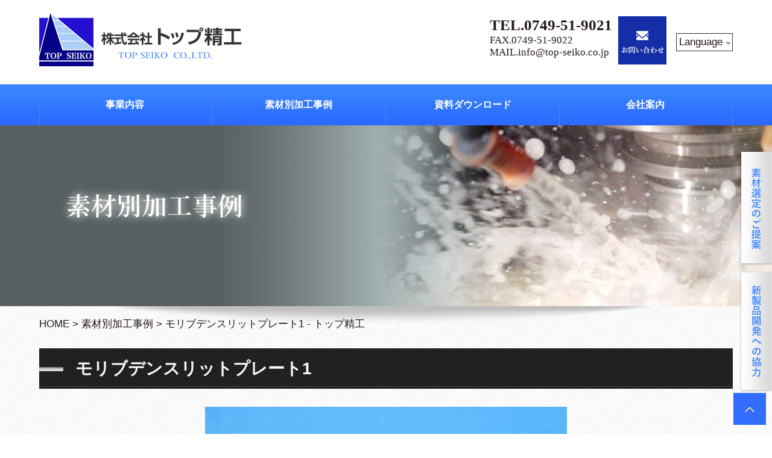

--- FILE ---
content_type: text/html; charset=UTF-8
request_url: https://www.top-seiko.co.jp/works/molybdenum8/
body_size: 12547
content:

<!DOCTYPE html>
<html lang="ja">

<head>
	<!-- Google Tag Manager -->
	<script>
		(function(w, d, s, l, i) {
			w[l] = w[l] || [];
			w[l].push({
				'gtm.start': new Date().getTime(),
				event: 'gtm.js'
			});
			var f = d.getElementsByTagName(s)[0],
				j = d.createElement(s),
				dl = l != 'dataLayer' ? '&l=' + l : '';
			j.async = true;
			j.src =
				'https://www.googletagmanager.com/gtm.js?id=' + i + dl;
			f.parentNode.insertBefore(j, f);
		})(window, document, 'script', 'dataLayer', 'GTM-TPDN43Q');
	</script>
	<!-- End Google Tag Manager -->

	<meta charset="UTF-8">
	

	<meta property="og:title" content="モリブデンスリットプレート1 - トップ精工">
<meta property="og:type" content="article">
<meta property="og:url" content="https://www.top-seiko.co.jp/works/molybdenum8/">
<meta property="og:image" content="https://www.top-seiko.co.jp/wp2016/wp-content/uploads/2013/05/mori11-1.jpg">

	<meta name="robots" content="index,follow">
	<meta name="SKYPE_TOOLBAR" content="SKYPE_TOOLBAR_PARSER_COMPATIBLE">
	<meta name="viewport" content="width=device-width, initial-scale=1">
	<meta name="format-detection" content="telephone=no">
	<link rel="shortcut icon" type="image/vnd.microsoft.icon" href="https://www.top-seiko.co.jp/common/img/ico/favicon.ico">
	<link rel="icon" type="image/vnd.microsoft.icon" href="https://www.top-seiko.co.jp/common/img/ico/favicon.ico">
	<link rel="shortcut icon" type="image/x-icon" href="https://www.top-seiko.co.jp/common/img/ico/favicon.ico">
	
		<!-- All in One SEO 4.6.4 - aioseo.com -->
		<title>モリブデンスリットプレート1 - トップ精工</title>
		<meta name="description" content="モリブデンを加工したモリブデンスリットプレートのページ。モリブデン加工はトップ精工へ" />
		<meta name="robots" content="max-image-preview:large" />
		<link rel="canonical" href="https://www.top-seiko.co.jp/works/molybdenum8/" />
		<meta name="generator" content="All in One SEO (AIOSEO) 4.6.4" />
		<meta property="og:locale" content="ja_JP" />
		<meta property="og:site_name" content="トップ精工 - Just another WordPress site" />
		<meta property="og:type" content="article" />
		<meta property="og:title" content="モリブデンスリットプレート1 - トップ精工" />
		<meta property="og:description" content="モリブデンを加工したモリブデンスリットプレートのページ。モリブデン加工はトップ精工へ" />
		<meta property="og:url" content="https://www.top-seiko.co.jp/works/molybdenum8/" />
		<meta property="article:published_time" content="2013-05-11T03:53:00+00:00" />
		<meta property="article:modified_time" content="2017-07-10T07:11:38+00:00" />
		<meta name="twitter:card" content="summary_large_image" />
		<meta name="twitter:title" content="モリブデンスリットプレート1 - トップ精工" />
		<meta name="twitter:description" content="モリブデンを加工したモリブデンスリットプレートのページ。モリブデン加工はトップ精工へ" />
		<script type="application/ld+json" class="aioseo-schema">
			{"@context":"https:\/\/schema.org","@graph":[{"@type":"BreadcrumbList","@id":"https:\/\/www.top-seiko.co.jp\/works\/molybdenum8\/#breadcrumblist","itemListElement":[{"@type":"ListItem","@id":"https:\/\/www.top-seiko.co.jp\/#listItem","position":1,"name":"\u5bb6"}]},{"@type":"Organization","@id":"https:\/\/www.top-seiko.co.jp\/#organization","name":"\u30c8\u30c3\u30d7\u7cbe\u5de5","description":"Just another WordPress site","url":"https:\/\/www.top-seiko.co.jp\/"},{"@type":"Person","@id":"https:\/\/www.top-seiko.co.jp\/author\/topseiko\/#author","url":"https:\/\/www.top-seiko.co.jp\/author\/topseiko\/","name":"topseiko","image":{"@type":"ImageObject","@id":"https:\/\/www.top-seiko.co.jp\/works\/molybdenum8\/#authorImage","url":"https:\/\/secure.gravatar.com\/avatar\/d10ca8d11301c2f4993ac2279ce4b930?s=96&d=mm&r=g","width":96,"height":96,"caption":"topseiko"}},{"@type":"WebPage","@id":"https:\/\/www.top-seiko.co.jp\/works\/molybdenum8\/#webpage","url":"https:\/\/www.top-seiko.co.jp\/works\/molybdenum8\/","name":"\u30e2\u30ea\u30d6\u30c7\u30f3\u30b9\u30ea\u30c3\u30c8\u30d7\u30ec\u30fc\u30c81 - \u30c8\u30c3\u30d7\u7cbe\u5de5","description":"\u30e2\u30ea\u30d6\u30c7\u30f3\u3092\u52a0\u5de5\u3057\u305f\u30e2\u30ea\u30d6\u30c7\u30f3\u30b9\u30ea\u30c3\u30c8\u30d7\u30ec\u30fc\u30c8\u306e\u30da\u30fc\u30b8\u3002\u30e2\u30ea\u30d6\u30c7\u30f3\u52a0\u5de5\u306f\u30c8\u30c3\u30d7\u7cbe\u5de5\u3078","inLanguage":"ja","isPartOf":{"@id":"https:\/\/www.top-seiko.co.jp\/#website"},"breadcrumb":{"@id":"https:\/\/www.top-seiko.co.jp\/works\/molybdenum8\/#breadcrumblist"},"author":{"@id":"https:\/\/www.top-seiko.co.jp\/author\/topseiko\/#author"},"creator":{"@id":"https:\/\/www.top-seiko.co.jp\/author\/topseiko\/#author"},"datePublished":"2013-05-11T12:53:00+09:00","dateModified":"2017-07-10T16:11:38+09:00"},{"@type":"WebSite","@id":"https:\/\/www.top-seiko.co.jp\/#website","url":"https:\/\/www.top-seiko.co.jp\/","name":"\u30c8\u30c3\u30d7\u7cbe\u5de5","description":"Just another WordPress site","inLanguage":"ja","publisher":{"@id":"https:\/\/www.top-seiko.co.jp\/#organization"}}]}
		</script>
		<!-- All in One SEO -->

<link rel="alternate" type="application/rss+xml" title="トップ精工 &raquo; フィード" href="https://www.top-seiko.co.jp/feed/" />
<link rel="alternate" type="application/rss+xml" title="トップ精工 &raquo; コメントフィード" href="https://www.top-seiko.co.jp/comments/feed/" />
<script type="text/javascript">
/* <![CDATA[ */
window._wpemojiSettings = {"baseUrl":"https:\/\/s.w.org\/images\/core\/emoji\/15.0.3\/72x72\/","ext":".png","svgUrl":"https:\/\/s.w.org\/images\/core\/emoji\/15.0.3\/svg\/","svgExt":".svg","source":{"concatemoji":"https:\/\/www.top-seiko.co.jp\/wp2016\/wp-includes\/js\/wp-emoji-release.min.js?ver=6.5.7"}};
/*! This file is auto-generated */
!function(i,n){var o,s,e;function c(e){try{var t={supportTests:e,timestamp:(new Date).valueOf()};sessionStorage.setItem(o,JSON.stringify(t))}catch(e){}}function p(e,t,n){e.clearRect(0,0,e.canvas.width,e.canvas.height),e.fillText(t,0,0);var t=new Uint32Array(e.getImageData(0,0,e.canvas.width,e.canvas.height).data),r=(e.clearRect(0,0,e.canvas.width,e.canvas.height),e.fillText(n,0,0),new Uint32Array(e.getImageData(0,0,e.canvas.width,e.canvas.height).data));return t.every(function(e,t){return e===r[t]})}function u(e,t,n){switch(t){case"flag":return n(e,"\ud83c\udff3\ufe0f\u200d\u26a7\ufe0f","\ud83c\udff3\ufe0f\u200b\u26a7\ufe0f")?!1:!n(e,"\ud83c\uddfa\ud83c\uddf3","\ud83c\uddfa\u200b\ud83c\uddf3")&&!n(e,"\ud83c\udff4\udb40\udc67\udb40\udc62\udb40\udc65\udb40\udc6e\udb40\udc67\udb40\udc7f","\ud83c\udff4\u200b\udb40\udc67\u200b\udb40\udc62\u200b\udb40\udc65\u200b\udb40\udc6e\u200b\udb40\udc67\u200b\udb40\udc7f");case"emoji":return!n(e,"\ud83d\udc26\u200d\u2b1b","\ud83d\udc26\u200b\u2b1b")}return!1}function f(e,t,n){var r="undefined"!=typeof WorkerGlobalScope&&self instanceof WorkerGlobalScope?new OffscreenCanvas(300,150):i.createElement("canvas"),a=r.getContext("2d",{willReadFrequently:!0}),o=(a.textBaseline="top",a.font="600 32px Arial",{});return e.forEach(function(e){o[e]=t(a,e,n)}),o}function t(e){var t=i.createElement("script");t.src=e,t.defer=!0,i.head.appendChild(t)}"undefined"!=typeof Promise&&(o="wpEmojiSettingsSupports",s=["flag","emoji"],n.supports={everything:!0,everythingExceptFlag:!0},e=new Promise(function(e){i.addEventListener("DOMContentLoaded",e,{once:!0})}),new Promise(function(t){var n=function(){try{var e=JSON.parse(sessionStorage.getItem(o));if("object"==typeof e&&"number"==typeof e.timestamp&&(new Date).valueOf()<e.timestamp+604800&&"object"==typeof e.supportTests)return e.supportTests}catch(e){}return null}();if(!n){if("undefined"!=typeof Worker&&"undefined"!=typeof OffscreenCanvas&&"undefined"!=typeof URL&&URL.createObjectURL&&"undefined"!=typeof Blob)try{var e="postMessage("+f.toString()+"("+[JSON.stringify(s),u.toString(),p.toString()].join(",")+"));",r=new Blob([e],{type:"text/javascript"}),a=new Worker(URL.createObjectURL(r),{name:"wpTestEmojiSupports"});return void(a.onmessage=function(e){c(n=e.data),a.terminate(),t(n)})}catch(e){}c(n=f(s,u,p))}t(n)}).then(function(e){for(var t in e)n.supports[t]=e[t],n.supports.everything=n.supports.everything&&n.supports[t],"flag"!==t&&(n.supports.everythingExceptFlag=n.supports.everythingExceptFlag&&n.supports[t]);n.supports.everythingExceptFlag=n.supports.everythingExceptFlag&&!n.supports.flag,n.DOMReady=!1,n.readyCallback=function(){n.DOMReady=!0}}).then(function(){return e}).then(function(){var e;n.supports.everything||(n.readyCallback(),(e=n.source||{}).concatemoji?t(e.concatemoji):e.wpemoji&&e.twemoji&&(t(e.twemoji),t(e.wpemoji)))}))}((window,document),window._wpemojiSettings);
/* ]]> */
</script>
<style id='wp-emoji-styles-inline-css' type='text/css'>

	img.wp-smiley, img.emoji {
		display: inline !important;
		border: none !important;
		box-shadow: none !important;
		height: 1em !important;
		width: 1em !important;
		margin: 0 0.07em !important;
		vertical-align: -0.1em !important;
		background: none !important;
		padding: 0 !important;
	}
</style>
<link rel='stylesheet' id='wp-block-library-css' href='https://www.top-seiko.co.jp/wp2016/wp-includes/css/dist/block-library/style.min.css?ver=6.5.7' type='text/css' media='all' />
<style id='classic-theme-styles-inline-css' type='text/css'>
/*! This file is auto-generated */
.wp-block-button__link{color:#fff;background-color:#32373c;border-radius:9999px;box-shadow:none;text-decoration:none;padding:calc(.667em + 2px) calc(1.333em + 2px);font-size:1.125em}.wp-block-file__button{background:#32373c;color:#fff;text-decoration:none}
</style>
<style id='global-styles-inline-css' type='text/css'>
body{--wp--preset--color--black: #000000;--wp--preset--color--cyan-bluish-gray: #abb8c3;--wp--preset--color--white: #ffffff;--wp--preset--color--pale-pink: #f78da7;--wp--preset--color--vivid-red: #cf2e2e;--wp--preset--color--luminous-vivid-orange: #ff6900;--wp--preset--color--luminous-vivid-amber: #fcb900;--wp--preset--color--light-green-cyan: #7bdcb5;--wp--preset--color--vivid-green-cyan: #00d084;--wp--preset--color--pale-cyan-blue: #8ed1fc;--wp--preset--color--vivid-cyan-blue: #0693e3;--wp--preset--color--vivid-purple: #9b51e0;--wp--preset--gradient--vivid-cyan-blue-to-vivid-purple: linear-gradient(135deg,rgba(6,147,227,1) 0%,rgb(155,81,224) 100%);--wp--preset--gradient--light-green-cyan-to-vivid-green-cyan: linear-gradient(135deg,rgb(122,220,180) 0%,rgb(0,208,130) 100%);--wp--preset--gradient--luminous-vivid-amber-to-luminous-vivid-orange: linear-gradient(135deg,rgba(252,185,0,1) 0%,rgba(255,105,0,1) 100%);--wp--preset--gradient--luminous-vivid-orange-to-vivid-red: linear-gradient(135deg,rgba(255,105,0,1) 0%,rgb(207,46,46) 100%);--wp--preset--gradient--very-light-gray-to-cyan-bluish-gray: linear-gradient(135deg,rgb(238,238,238) 0%,rgb(169,184,195) 100%);--wp--preset--gradient--cool-to-warm-spectrum: linear-gradient(135deg,rgb(74,234,220) 0%,rgb(151,120,209) 20%,rgb(207,42,186) 40%,rgb(238,44,130) 60%,rgb(251,105,98) 80%,rgb(254,248,76) 100%);--wp--preset--gradient--blush-light-purple: linear-gradient(135deg,rgb(255,206,236) 0%,rgb(152,150,240) 100%);--wp--preset--gradient--blush-bordeaux: linear-gradient(135deg,rgb(254,205,165) 0%,rgb(254,45,45) 50%,rgb(107,0,62) 100%);--wp--preset--gradient--luminous-dusk: linear-gradient(135deg,rgb(255,203,112) 0%,rgb(199,81,192) 50%,rgb(65,88,208) 100%);--wp--preset--gradient--pale-ocean: linear-gradient(135deg,rgb(255,245,203) 0%,rgb(182,227,212) 50%,rgb(51,167,181) 100%);--wp--preset--gradient--electric-grass: linear-gradient(135deg,rgb(202,248,128) 0%,rgb(113,206,126) 100%);--wp--preset--gradient--midnight: linear-gradient(135deg,rgb(2,3,129) 0%,rgb(40,116,252) 100%);--wp--preset--font-size--small: 13px;--wp--preset--font-size--medium: 20px;--wp--preset--font-size--large: 36px;--wp--preset--font-size--x-large: 42px;--wp--preset--spacing--20: 0.44rem;--wp--preset--spacing--30: 0.67rem;--wp--preset--spacing--40: 1rem;--wp--preset--spacing--50: 1.5rem;--wp--preset--spacing--60: 2.25rem;--wp--preset--spacing--70: 3.38rem;--wp--preset--spacing--80: 5.06rem;--wp--preset--shadow--natural: 6px 6px 9px rgba(0, 0, 0, 0.2);--wp--preset--shadow--deep: 12px 12px 50px rgba(0, 0, 0, 0.4);--wp--preset--shadow--sharp: 6px 6px 0px rgba(0, 0, 0, 0.2);--wp--preset--shadow--outlined: 6px 6px 0px -3px rgba(255, 255, 255, 1), 6px 6px rgba(0, 0, 0, 1);--wp--preset--shadow--crisp: 6px 6px 0px rgba(0, 0, 0, 1);}:where(.is-layout-flex){gap: 0.5em;}:where(.is-layout-grid){gap: 0.5em;}body .is-layout-flex{display: flex;}body .is-layout-flex{flex-wrap: wrap;align-items: center;}body .is-layout-flex > *{margin: 0;}body .is-layout-grid{display: grid;}body .is-layout-grid > *{margin: 0;}:where(.wp-block-columns.is-layout-flex){gap: 2em;}:where(.wp-block-columns.is-layout-grid){gap: 2em;}:where(.wp-block-post-template.is-layout-flex){gap: 1.25em;}:where(.wp-block-post-template.is-layout-grid){gap: 1.25em;}.has-black-color{color: var(--wp--preset--color--black) !important;}.has-cyan-bluish-gray-color{color: var(--wp--preset--color--cyan-bluish-gray) !important;}.has-white-color{color: var(--wp--preset--color--white) !important;}.has-pale-pink-color{color: var(--wp--preset--color--pale-pink) !important;}.has-vivid-red-color{color: var(--wp--preset--color--vivid-red) !important;}.has-luminous-vivid-orange-color{color: var(--wp--preset--color--luminous-vivid-orange) !important;}.has-luminous-vivid-amber-color{color: var(--wp--preset--color--luminous-vivid-amber) !important;}.has-light-green-cyan-color{color: var(--wp--preset--color--light-green-cyan) !important;}.has-vivid-green-cyan-color{color: var(--wp--preset--color--vivid-green-cyan) !important;}.has-pale-cyan-blue-color{color: var(--wp--preset--color--pale-cyan-blue) !important;}.has-vivid-cyan-blue-color{color: var(--wp--preset--color--vivid-cyan-blue) !important;}.has-vivid-purple-color{color: var(--wp--preset--color--vivid-purple) !important;}.has-black-background-color{background-color: var(--wp--preset--color--black) !important;}.has-cyan-bluish-gray-background-color{background-color: var(--wp--preset--color--cyan-bluish-gray) !important;}.has-white-background-color{background-color: var(--wp--preset--color--white) !important;}.has-pale-pink-background-color{background-color: var(--wp--preset--color--pale-pink) !important;}.has-vivid-red-background-color{background-color: var(--wp--preset--color--vivid-red) !important;}.has-luminous-vivid-orange-background-color{background-color: var(--wp--preset--color--luminous-vivid-orange) !important;}.has-luminous-vivid-amber-background-color{background-color: var(--wp--preset--color--luminous-vivid-amber) !important;}.has-light-green-cyan-background-color{background-color: var(--wp--preset--color--light-green-cyan) !important;}.has-vivid-green-cyan-background-color{background-color: var(--wp--preset--color--vivid-green-cyan) !important;}.has-pale-cyan-blue-background-color{background-color: var(--wp--preset--color--pale-cyan-blue) !important;}.has-vivid-cyan-blue-background-color{background-color: var(--wp--preset--color--vivid-cyan-blue) !important;}.has-vivid-purple-background-color{background-color: var(--wp--preset--color--vivid-purple) !important;}.has-black-border-color{border-color: var(--wp--preset--color--black) !important;}.has-cyan-bluish-gray-border-color{border-color: var(--wp--preset--color--cyan-bluish-gray) !important;}.has-white-border-color{border-color: var(--wp--preset--color--white) !important;}.has-pale-pink-border-color{border-color: var(--wp--preset--color--pale-pink) !important;}.has-vivid-red-border-color{border-color: var(--wp--preset--color--vivid-red) !important;}.has-luminous-vivid-orange-border-color{border-color: var(--wp--preset--color--luminous-vivid-orange) !important;}.has-luminous-vivid-amber-border-color{border-color: var(--wp--preset--color--luminous-vivid-amber) !important;}.has-light-green-cyan-border-color{border-color: var(--wp--preset--color--light-green-cyan) !important;}.has-vivid-green-cyan-border-color{border-color: var(--wp--preset--color--vivid-green-cyan) !important;}.has-pale-cyan-blue-border-color{border-color: var(--wp--preset--color--pale-cyan-blue) !important;}.has-vivid-cyan-blue-border-color{border-color: var(--wp--preset--color--vivid-cyan-blue) !important;}.has-vivid-purple-border-color{border-color: var(--wp--preset--color--vivid-purple) !important;}.has-vivid-cyan-blue-to-vivid-purple-gradient-background{background: var(--wp--preset--gradient--vivid-cyan-blue-to-vivid-purple) !important;}.has-light-green-cyan-to-vivid-green-cyan-gradient-background{background: var(--wp--preset--gradient--light-green-cyan-to-vivid-green-cyan) !important;}.has-luminous-vivid-amber-to-luminous-vivid-orange-gradient-background{background: var(--wp--preset--gradient--luminous-vivid-amber-to-luminous-vivid-orange) !important;}.has-luminous-vivid-orange-to-vivid-red-gradient-background{background: var(--wp--preset--gradient--luminous-vivid-orange-to-vivid-red) !important;}.has-very-light-gray-to-cyan-bluish-gray-gradient-background{background: var(--wp--preset--gradient--very-light-gray-to-cyan-bluish-gray) !important;}.has-cool-to-warm-spectrum-gradient-background{background: var(--wp--preset--gradient--cool-to-warm-spectrum) !important;}.has-blush-light-purple-gradient-background{background: var(--wp--preset--gradient--blush-light-purple) !important;}.has-blush-bordeaux-gradient-background{background: var(--wp--preset--gradient--blush-bordeaux) !important;}.has-luminous-dusk-gradient-background{background: var(--wp--preset--gradient--luminous-dusk) !important;}.has-pale-ocean-gradient-background{background: var(--wp--preset--gradient--pale-ocean) !important;}.has-electric-grass-gradient-background{background: var(--wp--preset--gradient--electric-grass) !important;}.has-midnight-gradient-background{background: var(--wp--preset--gradient--midnight) !important;}.has-small-font-size{font-size: var(--wp--preset--font-size--small) !important;}.has-medium-font-size{font-size: var(--wp--preset--font-size--medium) !important;}.has-large-font-size{font-size: var(--wp--preset--font-size--large) !important;}.has-x-large-font-size{font-size: var(--wp--preset--font-size--x-large) !important;}
.wp-block-navigation a:where(:not(.wp-element-button)){color: inherit;}
:where(.wp-block-post-template.is-layout-flex){gap: 1.25em;}:where(.wp-block-post-template.is-layout-grid){gap: 1.25em;}
:where(.wp-block-columns.is-layout-flex){gap: 2em;}:where(.wp-block-columns.is-layout-grid){gap: 2em;}
.wp-block-pullquote{font-size: 1.5em;line-height: 1.6;}
</style>
<link rel='stylesheet' id='fancybox-css' href='https://www.top-seiko.co.jp/wp2016/wp-content/plugins/easy-fancybox/fancybox/1.5.4/jquery.fancybox.min.css?ver=6.5.7' type='text/css' media='screen' />
<link rel='stylesheet' id='ico-css' href='//maxcdn.bootstrapcdn.com/font-awesome/4.6.1/css/font-awesome.min.css?ver=6.5.7' type='text/css' media='all' />
<link rel='stylesheet' id='fl-css' href='https://www.top-seiko.co.jp/common/css/flexslider.css?ver=6.5.7' type='text/css' media='all' />
<link rel='stylesheet' id='theme-css' href='https://www.top-seiko.co.jp/common/css/theme.css?ver=6.5.7' type='text/css' media='all' />
<link rel='stylesheet' id='builtin-css' href='https://www.top-seiko.co.jp/wp2016/wp-content/themes/uniontheme/style.css?ver=6.5.7' type='text/css' media='all' />
<link rel="https://api.w.org/" href="https://www.top-seiko.co.jp/wp-json/" /><link rel='shortlink' href='https://www.top-seiko.co.jp/?p=3912' />
<link rel="alternate" type="application/json+oembed" href="https://www.top-seiko.co.jp/wp-json/oembed/1.0/embed?url=https%3A%2F%2Fwww.top-seiko.co.jp%2Fworks%2Fmolybdenum8%2F" />
<link rel="alternate" type="text/xml+oembed" href="https://www.top-seiko.co.jp/wp-json/oembed/1.0/embed?url=https%3A%2F%2Fwww.top-seiko.co.jp%2Fworks%2Fmolybdenum8%2F&#038;format=xml" />

	<!--[if lt IE 9]><script src="http://html5shiv.googlecode.com/svn/trunk/html5.js"></script><![endif]-->
	<script type="text/javascript">
		<!--
		var rakulog_id = "kEhTwLE76jbjTWMz";

		rakulog_download = true;
		rakulog_downloadList = ["pdf", "zip", "xls"];
		(function() {
			var rakulog = document.createElement('script');
			rakulog.type = 'text/javascript';
			rakulog.async = true;
			rakulog.src = location.protocol + '//bacon.rakulog.com/rakulog_async.js';
			var s = document.getElementsByTagName('script')[0];
			s.parentNode.insertBefore(rakulog, s);
		})();
		//
		-->
	</script>
	<noscript>
		<p><img src="https://bacon.rakulog.com/_analysis.rakulog?uid=kEhTwLE76jbjTWMz&amp;key=noscript&amp;ctime=&amp;ltime=&amp;ftime=&amp;count=auto&amp;sorder=auto&amp;interval=auto" width="1" height="1" alt=""></p>
	</noscript>

</head>

<body class="works-template-default single single-works postid-3912">

	<!-- Google Tag Manager (noscript) -->
	<noscript><iframe src="https://www.googletagmanager.com/ns.html?id=GTM-TPDN43Q" height="0" width="0" style="display:none;visibility:hidden"></iframe></noscript>
	<!-- End Google Tag Manager (noscript) -->
	<div id="page">

		<!--   ヘッダー   -->
		<header class="l-header">
			<div class="container">

				<div class="btn_box visible-xs visible-sm">
					<div class="menu_btn">
						<span></span>
					</div>
					<!-- /.btn_box -->
				</div>

				<div class="header_area">

					<div class="header_logo col-sm-4 col-md-4">
						<h1><a href="https://www.top-seiko.co.jp/"><img src="https://www.top-seiko.co.jp/img/logo/logo.jpg" alt="株式会社トップ精工"></a></h1>
					</div>

					<!-- <button class="header_language_button hidden-md hidden-lg">Language Select</button>
			<div class="header_language">
				<ul>
					<li><a href="http://www.top-seiko.co.jp/"><img src="https://www.top-seiko.co.jp/img/icon/jp.png" alt="">Japanese</a></li>
					<li><a href="http://top-seiko.com/" target="new"><img src="https://www.top-seiko.co.jp/img/icon/gb.png" alt="">English</a></li>
					<li><a href="http://top-seiko.com/de/" target="new"><img src="https://www.top-seiko.co.jp/img/icon/de.png" alt="">Deutsch</a></li>
					<li><a href="http://top-seiko.com/fr/" target="new"><img src="https://www.top-seiko.co.jp/img/icon/fr.png" alt="">Français</a></li>
					<li><a href="http://top-seiko.com/es/" target="new"><img src="https://www.top-seiko.co.jp/img/icon/es.png" alt="">Español</a></li>
					<li><a href="http://top-seiko.com/it/" target="new"><img src="https://www.top-seiko.co.jp/img/icon/it.png" alt="">Italiano</a></li>
					<li><a href="http://top-seiko.com/pl/" target="new"><img src="https://www.top-seiko.co.jp/img/icon/pl.png" alt="">Polish</a></li>
				</ul>
			</div> -->

					<div class="header_right">
						<div class="header_contact">
							<div class="fl">
								<p data-action="call" data-tel="0749-51-9021"><span>TEL.0749-51-9021</span></p>
								<p class="hidden-xs">FAX.0749-51-9022</p>
								<p class="hidden-xs">MAIL.<a href="mailto:&#105;&#110;&#102;&#111;&#64;&#116;&#111;&#112;&#45;&#115;&#101;&#105;&#107;&#111;&#46;&#99;&#111;&#46;&#106;&#112;" target="new">&#105;&#110;&#102;&#111;&#64;&#116;&#111;&#112;&#45;&#115;&#101;&#105;&#107;&#111;&#46;&#99;&#111;&#46;&#106;&#112;</a></p>
								<p class="visible-xs">MAIL.<a href="mailto:&#105;&#110;&#102;&#111;&#64;&#116;&#111;&#112;&#45;&#115;&#101;&#105;&#107;&#111;&#46;&#99;&#111;&#46;&#106;&#112;" target="new">&#105;&#110;&#102;&#111;&#64;&#116;&#111;&#112;&#45;&#115;&#101;&#105;&#107;&#111;&#46;&#99;&#111;&#46;&#106;&#112;</a></p>
							</div>
							<div class="fr hover"><a href="https://www.top-seiko.co.jp//contact"><img src="https://www.top-seiko.co.jp/img/icon/contact_img.png" alt=""></a></div>
						</div>
						<dl class="lang_nav_select">
							<dt class="lang_nav_select__title js-accordion">Language</dt>
							<dd class="lang_nav_select__content">
								<ul class="lang_nav_select__content__list">
									<li><a class="is-act" href="http://www.top-seiko.co.jp/"><img src="https://www.top-seiko.co.jp/img/icon/jp.png" alt="">Japanese</a></li>
									<li><a href="http://top-seiko.com/" target="new"><img src="https://www.top-seiko.co.jp/img/icon/gb.png" alt="">English</a></li>
									<li><a href="http://top-seiko.com/de/" target="new"><img src="https://www.top-seiko.co.jp/img/icon/de.png" alt="">Deutsch</a></li>
									<li><a href="http://top-seiko.com/fr/" target="new"><img src="https://www.top-seiko.co.jp/img/icon/fr.png" alt="">Français</a></li>
									<li><a href="http://top-seiko.com/es/" target="new"><img src="https://www.top-seiko.co.jp/img/icon/es.png" alt="">Español</a></li>
									<li><a href="http://top-seiko.com/it/" target="new"><img src="https://www.top-seiko.co.jp/img/icon/it.png" alt="">Italiano</a></li>
									<li><a href="http://top-seiko.com/pl/" target="new"><img src="https://www.top-seiko.co.jp/img/icon/pl.png" alt="">Polish</a></li>
								</ul>
							</dd>
						</dl>
					</div>

				</div>
			</div>
		</header>

		<nav class="gnavi hidden-xs">
			<div class="container">
				<ul class="row h-list">
					<!-- <li><a href="https://www.top-seiko.co.jp/" class="hover">HOME</a></li> -->
					<li class="parent">
						<span><a href="#" class="hover" style="pointer-events:none">事業内容</a></span>
						<div class="child_list list01">
							<div class="row">
								<div class="col-sm-4">
									<p class="nav_ttl"><a href="https://www.top-seiko.co.jp/technology/">加工技術紹介</a></p>
										<ul>
											<li><a href="https://www.top-seiko.co.jp/technology/tech01/" class="hover">形状加工／3D加工</a></li>
											<li><a href="https://www.top-seiko.co.jp/technology/tech02/" class="hover">精密加工／微細加工</a></li>
											<li><a href="https://www.top-seiko.co.jp/technology/tech03/" class="hover">多数穴加工</a></li>
											<li><a href="https://www.top-seiko.co.jp/technology/tech04/" class="hover">深穴加工</a></li>
											<li><a href="https://www.top-seiko.co.jp/technology/tech05/" class="hover">拡散接合</a></li>
										</ul>
								</div>
								<div class="col-sm-4">
								<p class="nav_ttl"><a href="https://www.top-seiko.co.jp/propose/">素材選定提案</a></p>
								</div>
								<div class="col-sm-4">
								<p class="nav_ttl"><a href="https://www.top-seiko.co.jp/cooperation/">お客様の新製品開発への協力</a></p>
								</div>
							</div>

						</div>
					</li>
					<li class="parent">
						<span><a href="https://www.top-seiko.co.jp/works/" class="hover">素材別加工事例</a></span>
						<div class="child_list list02">
							<div class="row">
								<div class="col-sm-4">
									<p class="nav_ttl"><a href="https://www.top-seiko.co.jp/works/material-cat/ceramics/">セラミックス</a></p>
										<ul>
											<li><a href="https://www.top-seiko.co.jp/works/material-cat/ceramics/" class="hover">セラミックス加工</a></li>
											<li><a href="https://www.top-seiko.co.jp/works/material-cat/ceramics/alumina/" class="hover">アルミナ加工（Al₂O₃）</a></li>
											<li><a href="https://www.top-seiko.co.jp/works/material-cat/ceramics/aluminum-nitride/" class="hover">窒化アルミニウム加工（AlN）</a></li>
											<li><a href="https://www.top-seiko.co.jp/works/material-cat/zirconia/" class="hover">ジルコニア加工（ZrO₂）</a></li>
											<li><a href="https://www.top-seiko.co.jp/works/material-cat/ceramics/silicon-carbide/" class="hover">炭化ケイ素加工（SiC）</a></li>
											<li><a href="https://www.top-seiko.co.jp/works/material-cat/ceramics/silicon-nitride/" class="hover">窒化ケイ素加工（Si₃N₄）</a></li>
											<li><a href="https://www.top-seiko.co.jp/works/material-cat/machinable-ceramics/" class="hover">マシナブルセラミックス</a></li>
											<li><a href="https://www.top-seiko.co.jp/works/material-cat/composite/" class="hover">複合素材（MMC）加工</a></li>
										</ul>
								</div>
								<div class="col-sm-4">
									<p class="nav_ttl"><a href="#" style="pointer-events:none">ガラス・結晶</a></p>
									<ul>
											<li><a href="https://www.top-seiko.co.jp/works/material-cat/quartz_glass/" class="hover">石英ガラス・耐熱ガラス加工</a></li>
											<li><a href="https://www.top-seiko.co.jp/works/material-cat/silicon/" class="hover">シリコン加工</a></li>
											<li><a href="https://www.top-seiko.co.jp/works/material-cat/sapphire/" class="hover">サファイア加工</a></li>
										</ul>
								</div>
								<div class="col-sm-4">
									<p class="nav_ttl"><a href="#" style="pointer-events:none">高融点金属・特殊金属</a></p>
									<ul>
										<li><a href="https://www.top-seiko.co.jp/works/material-cat/molybdenum/" class="hover">モリブデン加工</a></li>
										<li><a href="https://www.top-seiko.co.jp/works/material-cat/tungsten/" class="hover">タングステン加工</a></li>
										<li><a href="https://www.top-seiko.co.jp/works/material-cat/tantalum/" class="hover">タンタル加工</a></li>
										<li><a href="https://www.top-seiko.co.jp/works/material-cat/titanium/" class="hover">チタン加工</a></li>
										<li><a href="https://www.top-seiko.co.jp/works/material-cat/niobium/" class="hover">ニオブ加工</a></li>
										<li><a href="https://www.top-seiko.co.jp/works/material-cat/nickel/" class="hover">ニッケル加工</a></li>
									</ul>
								</div>
							</div>
						</div>
					</li>
					<li><a href="https://www.top-seiko.co.jp/download/" class="hover">資料ダウンロード</a></li>
					<li class="parent">
						<span><a href="https://www.top-seiko.co.jp/company/" class="hover">会社案内</a></span>
						<div class="child_list list03">
							<ul>
								<li><a href="https://www.top-seiko.co.jp/company/greeting/" class="hover">代表挨拶</a></li>
								<li><a href="https://www.top-seiko.co.jp/company/philosophy/" class="hover">経営理念</a></li>
								<li><a href="https://www.top-seiko.co.jp/company/overview/" class="hover">会社概要</a></li>
								<li><a href="https://www.top-seiko.co.jp/company/history/" class="hover">会社沿革</a></li>
								<li><a href="https://www.top-seiko.co.jp/company/address/" class="hover">所在地図</a></li>
								<li><a href="https://www.top-seiko.co.jp/company/facility/" class="hover">設備概要</a></li>
								<li><a href="https://www.top-seiko.co.jp/company/iso/" class="hover">ISO9001品質方針</a></li>
								<li><a href="https://www.top-seiko.co.jp/company/recruit/" class="hover">採用情報</a></li>
							</ul>
						</div>
					</li>
				</ul>
			</div>
			<!-- /.gnavi -->
		</nav>

		<div class="drawer hidden-lg">
			<ul class="navi">
				<li><a href="https://www.top-seiko.co.jp/" class="hover">HOME <i class="fa fa-angle-right"></i></a></li>
				<li class="parent"><span>加工技術紹介 <i class="fa fa-angle-right"></i></span>
					<ul class="child_list">
						<li><a href="https://www.top-seiko.co.jp/technology/" class="hover">加工技術紹介 <i class="fa fa-angle-right"></i></a></li>
						<li><a href="https://www.top-seiko.co.jp/technology/tech01/" class="hover">形状加工／3D加工 <i class="fa fa-angle-right"></i></a></li>
						<li><a href="https://www.top-seiko.co.jp/technology/tech02/" class="hover">精密加工／微細加工 <i class="fa fa-angle-right"></i></a></li>
						<li><a href="https://www.top-seiko.co.jp/technology/tech03/" class="hover">多数穴加工 <i class="fa fa-angle-right"></i></a></li>
						<li><a href="https://www.top-seiko.co.jp/technology/tech04/" class="hover">深穴加工 <i class="fa fa-angle-right"></i></a></li>
						<li><a href="https://www.top-seiko.co.jp/technology/tech05/" class="hover">拡散接合 <i class="fa fa-angle-right"></i></a></li>
					</ul>
				</li>
				<li><a href="https://www.top-seiko.co.jp/propose/" class="hover">素材選定提案 <i class="fa fa-angle-right"></i></a></li>
				<li><a href="https://www.top-seiko.co.jp/cooperation/" class="hover">お客様の新製品開発への協力 <i class="fa fa-angle-right"></i></a></li>
				<li class="parent"><span>素材別加工事例 <i class="fa fa-angle-right"></i></span>
					<ul class="child_list">
						<li><a href="https://www.top-seiko.co.jp/works/" class="hover">素材別加工事例 <i class="fa fa-angle-right"></i></a></li>
																			<li>
								<a href="https://www.top-seiko.co.jp/works/material-cat/ceramics/alumina/">
									アルミナ加工（Al₂O₃） <i class="fa fa-angle-right"></i>
								</a>
							</li>
													<li>
								<a href="https://www.top-seiko.co.jp/works/material-cat/sapphire/">
									サファイア加工 <i class="fa fa-angle-right"></i>
								</a>
							</li>
													<li>
								<a href="https://www.top-seiko.co.jp/works/material-cat/silicon/">
									シリコン加工 <i class="fa fa-angle-right"></i>
								</a>
							</li>
													<li>
								<a href="https://www.top-seiko.co.jp/works/material-cat/ceramics/zirconia/">
									ジルコニア加工（ZrO₂） <i class="fa fa-angle-right"></i>
								</a>
							</li>
													<li>
								<a href="https://www.top-seiko.co.jp/works/material-cat/ceramics/">
									セラミックス加工 <i class="fa fa-angle-right"></i>
								</a>
							</li>
													<li>
								<a href="https://www.top-seiko.co.jp/works/material-cat/tungsten/">
									タングステン加工 <i class="fa fa-angle-right"></i>
								</a>
							</li>
													<li>
								<a href="https://www.top-seiko.co.jp/works/material-cat/tantalum/">
									タンタル加工 <i class="fa fa-angle-right"></i>
								</a>
							</li>
													<li>
								<a href="https://www.top-seiko.co.jp/works/material-cat/titanium/">
									チタン加工 <i class="fa fa-angle-right"></i>
								</a>
							</li>
													<li>
								<a href="https://www.top-seiko.co.jp/works/material-cat/niobium/">
									ニオブ加工 <i class="fa fa-angle-right"></i>
								</a>
							</li>
													<li>
								<a href="https://www.top-seiko.co.jp/works/material-cat/nickel/">
									ニッケル加工 <i class="fa fa-angle-right"></i>
								</a>
							</li>
													<li>
								<a href="https://www.top-seiko.co.jp/works/material-cat/molybdenum/">
									モリブデン加工 <i class="fa fa-angle-right"></i>
								</a>
							</li>
													<li>
								<a href="https://www.top-seiko.co.jp/works/material-cat/ceramics/machinable-ceramics/">
									各種マシナブルセラミクス加工 <i class="fa fa-angle-right"></i>
								</a>
							</li>
													<li>
								<a href="https://www.top-seiko.co.jp/works/material-cat/ceramics/silicon-carbide/">
									炭化ケイ素加工（SiC） <i class="fa fa-angle-right"></i>
								</a>
							</li>
													<li>
								<a href="https://www.top-seiko.co.jp/works/material-cat/quartz_glass/">
									石英・耐熱ガラス加工 <i class="fa fa-angle-right"></i>
								</a>
							</li>
													<li>
								<a href="https://www.top-seiko.co.jp/works/material-cat/ceramics/aluminum-nitride/">
									窒化アルミニウム加工（AlN） <i class="fa fa-angle-right"></i>
								</a>
							</li>
													<li>
								<a href="https://www.top-seiko.co.jp/works/material-cat/ceramics/silicon-nitride/">
									窒化ケイ素加工（Si₃N₄） <i class="fa fa-angle-right"></i>
								</a>
							</li>
													<li>
								<a href="https://www.top-seiko.co.jp/works/material-cat/composite/">
									複合素材（MMC）加工 <i class="fa fa-angle-right"></i>
								</a>
							</li>
											</ul>
				</li>
				<li><a href="https://www.top-seiko.co.jp/guide/" class="hover">加工材質ガイド <i class="fa fa-angle-right"></i></a></li>
				<li class="parent"><span>会社案内 <i class="fa fa-angle-right"></i></span>
					<ul class="child_list">
						<li><a href="https://www.top-seiko.co.jp/company/" class="hover">会社案内 <i class="fa fa-angle-right"></i></a></li>
						<li><a href="https://www.top-seiko.co.jp/company/greeting/" class="hover">代表挨拶 <i class="fa fa-angle-right"></i></a></li>
						<li><a href="https://www.top-seiko.co.jp/company/philosophy/" class="hover">経営理念 <i class="fa fa-angle-right"></i></a></li>
						<li><a href="https://www.top-seiko.co.jp/company/overview/" class="hover">会社概要 <i class="fa fa-angle-right"></i></a></li>
						<li><a href="https://www.top-seiko.co.jp/company/history/" class="hover">会社沿革 <i class="fa fa-angle-right"></i></a></li>
						<li><a href="https://www.top-seiko.co.jp/company/address/" class="hover">所在地図 <i class="fa fa-angle-right"></i></a></li>
						<li><a href="https://www.top-seiko.co.jp/company/facility/" class="hover">設備概要 <i class="fa fa-angle-right"></i></a></li>
						<li><a href="https://www.top-seiko.co.jp/company/iso/" class="hover">ISO9001品質方針 <i class="fa fa-angle-right"></i></a></li>
						<li><a href="https://www.top-seiko.co.jp/company/recruit/" class="hover">採用情報 <i class="fa fa-angle-right"></i></a></li>
					</ul>
				</li>
			</ul>
			<!-- /.drawer -->
		</div>

		<ul class="side_nav hidden-xs">
			<li><a href="https://www.top-seiko.co.jp/propose/" class="s_propose_btn"></a></li>
			<li><a href="https://www.top-seiko.co.jp/cooperation/" class="s_cooperate_btn"></a></li>
			<!-- /.side_nav -->
		</ul>

		
			<div class="lower_ttl lower_works">
				<div class="container">
					<div class="main_text">
						<img src="https://www.top-seiko.co.jp/img/main/works_main_text.png">
					</div>
					<!-- /.container -->
				</div>
				<!-- /.lower_ttl -->
			</div>

		
		<div class="bg1">

			
				<div class="container">
					<ul class="crumbs">

						<li class="home"><a href="https://www.top-seiko.co.jp/">HOME</a>&nbsp;&gt;</li>

						
							<li><a href="https://www.top-seiko.co.jp/works/">素材別加工事例</a>&nbsp;&gt;</li>
							
						
						<li>モリブデンスリットプレート1 - トップ精工</li>

					</ul>
					<!-- container -->
				</div>
			
			<!--    コンテンツ	-->

			<div class="l-contents">
				<div class="l-main">
<article class="m-works">
	<div class="container">
		<h2 class="ttl02"><span class="ja">モリブデンスリットプレート1</span></h2>
		<div class="works_body row mt30">
			<div class="works_img col-sm-12 mb20 tC"><img src="https://www.top-seiko.co.jp/wp2016/wp-content/uploads/2013/05/mori11-1.jpg" alt=""></div>
			<table class="col-sm-12">
				<tr>
					<th>製品名</th>
					<td>モリブデンスリットプレート1</td>
				</tr>
				<tr>
					<th>使用素材</th>
					<td>モリブデン</td>
				</tr>
				<tr>
					<th>加工内容</th>
					<td>マシニングセンタ加工　溝加工</td>
				</tr>
				<tr>
					<th>備考</th>
					<td><p>120×120×t7</p><p>両面ともバリ・チッピングのない加工例</p></td>
				</tr>
			</table>

		</div>
		<div class="works__btn col-sm-12">
			<a href="https://www.top-seiko.co.jp/contact/" class="hover"><span>お問い合わせ</span></a>
		</div>
		<!-- START pagenavi-default.php -->

<div class="wp-pagenavi">
<div class="alignleft"><a href="https://www.top-seiko.co.jp/works/tantalu9/" rel="prev" title="タンタルスリットサンプル">&laquo; 前へ</a></div><div class="center"><a href="https://www.top-seiko.co.jp/works/">一覧へ</a></div>
<div class="alignright"><a href="https://www.top-seiko.co.jp/works/molybdenum7/" rel="next" title="リング加工品">次へ &raquo;</a></div><!--/ .wp-pagenavi --></div>


<!-- END pagenavi-default.php -->

		<h3 class="ttl03"><span class="ja">モリブデン加工事例</span></h3>
		<ul class="works_exam_list">
		
<li class="col-xs-12 col-sm-3 col-md-3 col-lg-3">
	<a href="https://www.top-seiko.co.jp/works/%e3%83%a2%e3%83%aa%e3%83%96%e3%83%87%e3%83%b3%e8%96%84%e8%82%89%e5%8a%a0%e5%b7%a5/" class="hover">
		<img src="https://www.top-seiko.co.jp/wp2016/wp-content/uploads/2019/08/1007.jpg" alt="">		<span class="frame"></span>
	</a>
	<p class="btn_grad_gray"><a href="https://www.top-seiko.co.jp/works/%e3%83%a2%e3%83%aa%e3%83%96%e3%83%87%e3%83%b3%e8%96%84%e8%82%89%e5%8a%a0%e5%b7%a5/">モリブデン薄肉加工<i class="fa fa-caret-right" aria-hidden="true"></i></a></p>
</li>

<li class="col-xs-12 col-sm-3 col-md-3 col-lg-3">
	<a href="https://www.top-seiko.co.jp/works/%e3%83%a2%e3%83%aa%e3%83%96%e3%83%87%e3%83%b3%e5%a4%9a%e6%95%b0%e5%ad%94%e5%8a%a0%e5%b7%a5/" class="hover">
		<img src="https://www.top-seiko.co.jp/wp2016/wp-content/uploads/2019/08/1008.jpg" alt="">		<span class="frame"></span>
	</a>
	<p class="btn_grad_gray"><a href="https://www.top-seiko.co.jp/works/%e3%83%a2%e3%83%aa%e3%83%96%e3%83%87%e3%83%b3%e5%a4%9a%e6%95%b0%e5%ad%94%e5%8a%a0%e5%b7%a5/">モリブデン多数孔加工<i class="fa fa-caret-right" aria-hidden="true"></i></a></p>
</li>

<li class="col-xs-12 col-sm-3 col-md-3 col-lg-3">
	<a href="https://www.top-seiko.co.jp/works/molybdenum-wine-glass/" class="hover">
		<img src="https://www.top-seiko.co.jp/wp2016/wp-content/uploads/2016/08/004.jpg" alt="">		<span class="frame"></span>
	</a>
	<p class="btn_grad_gray"><a href="https://www.top-seiko.co.jp/works/molybdenum-wine-glass/">3Dワイングラス<i class="fa fa-caret-right" aria-hidden="true"></i></a></p>
</li>

<li class="col-xs-12 col-sm-3 col-md-3 col-lg-3">
	<a href="https://www.top-seiko.co.jp/works/%e3%83%a2%e3%83%aa%e3%83%96%e3%83%87%e3%83%b3%e6%97%8b%e7%9b%a4%e5%8a%a0%e5%b7%a5%e5%93%81/" class="hover">
		<img src="https://www.top-seiko.co.jp/wp2016/wp-content/uploads/2016/05/60087-1.jpg" alt="">		<span class="frame"></span>
	</a>
	<p class="btn_grad_gray"><a href="https://www.top-seiko.co.jp/works/%e3%83%a2%e3%83%aa%e3%83%96%e3%83%87%e3%83%b3%e6%97%8b%e7%9b%a4%e5%8a%a0%e5%b7%a5%e5%93%81/">モリブデン旋盤加工品<i class="fa fa-caret-right" aria-hidden="true"></i></a></p>
</li>

<li class="col-xs-12 col-sm-3 col-md-3 col-lg-3">
	<a href="https://www.top-seiko.co.jp/works/molybdenum-beammonitor/" class="hover">
		<img src="https://www.top-seiko.co.jp/wp2016/wp-content/uploads/2016/04/70bf71ca5ad326211be5f6d842d1437b.jpg" alt="">		<span class="frame"></span>
	</a>
	<p class="btn_grad_gray"><a href="https://www.top-seiko.co.jp/works/molybdenum-beammonitor/">モリブデン製ビームモニター<i class="fa fa-caret-right" aria-hidden="true"></i></a></p>
</li>

<li class="col-xs-12 col-sm-3 col-md-3 col-lg-3">
	<a href="https://www.top-seiko.co.jp/works/molybdenum1/" class="hover">
		<img src="https://www.top-seiko.co.jp/wp2016/wp-content/uploads/2013/05/10250.jpg" alt="">		<span class="frame"></span>
	</a>
	<p class="btn_grad_gray"><a href="https://www.top-seiko.co.jp/works/molybdenum1/">モリブデン電極1<i class="fa fa-caret-right" aria-hidden="true"></i></a></p>
</li>

<li class="col-xs-12 col-sm-3 col-md-3 col-lg-3">
	<a href="https://www.top-seiko.co.jp/works/molybdenum2/" class="hover">
		<img src="https://www.top-seiko.co.jp/wp2016/wp-content/uploads/2013/05/600071.jpg" alt="">		<span class="frame"></span>
	</a>
	<p class="btn_grad_gray"><a href="https://www.top-seiko.co.jp/works/molybdenum2/">イオン銃電極<i class="fa fa-caret-right" aria-hidden="true"></i></a></p>
</li>

<li class="col-xs-12 col-sm-3 col-md-3 col-lg-3">
	<a href="https://www.top-seiko.co.jp/works/molybdenum3/" class="hover">
		<img src="https://www.top-seiko.co.jp/wp2016/wp-content/uploads/2013/05/mori03-1.jpg" alt="">		<span class="frame"></span>
	</a>
	<p class="btn_grad_gray"><a href="https://www.top-seiko.co.jp/works/molybdenum3/">モリブデン多数穴加工品<i class="fa fa-caret-right" aria-hidden="true"></i></a></p>
</li>

<li class="col-xs-12 col-sm-3 col-md-3 col-lg-3">
	<a href="https://www.top-seiko.co.jp/works/molybdenum5/" class="hover">
		<img src="https://www.top-seiko.co.jp/wp2016/wp-content/uploads/2013/05/60004-1.jpg" alt="">		<span class="frame"></span>
	</a>
	<p class="btn_grad_gray"><a href="https://www.top-seiko.co.jp/works/molybdenum5/">雌ネジ加工品<i class="fa fa-caret-right" aria-hidden="true"></i></a></p>
</li>

<li class="col-xs-12 col-sm-3 col-md-3 col-lg-3">
	<a href="https://www.top-seiko.co.jp/works/molybdenum6/" class="hover">
		<img src="https://www.top-seiko.co.jp/wp2016/wp-content/uploads/2013/05/mori07.jpg" alt="">		<span class="frame"></span>
	</a>
	<p class="btn_grad_gray"><a href="https://www.top-seiko.co.jp/works/molybdenum6/">段タイプ電極<i class="fa fa-caret-right" aria-hidden="true"></i></a></p>
</li>
		</ul>
	  		</div>
</article>
<section class="contact_area">
    <div class="container">
        <div class="row contact_area__wrap">
            <div class="contact_box_l col-sm-6">
                <div class="logo"><img src="https://www.top-seiko.co.jp/common/img/ico/common_logo_ico.png" alt=""></div>
                <div class="text_area">
                    <h4>株式会社トップ精工</h4>
                    <p>
                        〒526-0105<br>
                        滋賀県⻑浜市細江町1197-4<br>
                        <a href="https://www.top-seiko.co.jp/company/address/" class="access_map_link">[ Access Map ]</a>
                    </p>
                <!-- /.text_area --></div>
            <!-- /.contact_box_logo col-sm-6 --></div>
            <div class="contact_box_r col-sm-6">
                <div class="tel">
                    TEL.0749-51-9021
                <!-- /.tel --></div>
                <div class="fax">
                    FAX.0749-51-9022
                <!-- /.fax --></div>
                <div class="contact_btn btn_grad_blue2">
                    <a href="https://www.top-seiko.co.jp/contact/"> お問い合わせ・ご相談フォーム</a>
                <!-- /.contact_btn --></div>
                <div class="contact_btn btn_grad_blue">
                    <a href="https://www.top-seiko.co.jp/download/"> 各種資料ダウンロード（無料）</a>
                <!-- /.contact_btn --></div>
            <!-- /.contact_box_other --></div>
        <!-- /.contact_area__wrap --></div>
    </div>
<!-- /.contact_area --></section>

	<!-- /.l-main --></div>
<!-- /.l-contents --></div>
<!-- /.bg1 --></div>
	<footer class="l-footer">
		<div class="container">
			<div class="row">
				<div class="col-sm-3">
					<dl class="footer_list">
						<dt class="arrow_icon2 toggle_list">加工技術紹介</dt>
							<dd>
								<ul class="footer_lists">
									<li><a href="https://www.top-seiko.co.jp/technology/tech01/"><span>形状加工／3D加工</span></a></li>
									<li><a href="https://www.top-seiko.co.jp/technology/tech02/"><span>精密加工／微細加工</span></a></li>
									<li><a href="https://www.top-seiko.co.jp/technology/tech03/"><span>多数穴加工</span></a></li>
									<li><a href="https://www.top-seiko.co.jp/technology/tech04/"><span>深穴加工</span></a></li>
								</ul>
							</dd>
					</dl>
					<dl class="footer_list">
						<dt class="arrow_icon2 toggle_list">加工材質ガイド</dt>
							<dd>
								<ul class="footer_lists">
									<li><a href="https://www.top-seiko.co.jp/guide/characteristic/"><span>素材別特性</span></a></li>
									<li><a href="https://www.top-seiko.co.jp/guide/graph/"><span>特性別比較グラフ</span></a></li>
									<li><a href="https://www.top-seiko.co.jp/guide/heat_resisting/"><span>耐熱特性</span></a></li>
									<li><a href="https://www.top-seiko.co.jp/guide/hardness/"><span>硬度換算表</span></a></li>
									<li><a href="https://www.top-seiko.co.jp/guide/insulation/"><span>絶縁耐力、体積抵抗率</span></a></li>
									<li><a href="https://www.top-seiko.co.jp/guide/unit/"><span>単位換算表</span></a></li>
								</ul>
							</dd>
					</dl>					
				</div>
				<div class="col-sm-3">
					<dl class="footer_list">
						<dt class="arrow_icon2 toggle_list">素材別加工事例</dt>
							<dd>
								<ul class="footer_lists">
									<li><a href="https://www.top-seiko.co.jp/works/material-cat/ceramics/"><span>セラミックス加工</span></a></li>
									<li><a href="https://www.top-seiko.co.jp/works/material-cat/alumina/"><span>アルミナ（Al2O3）</span></a></li>
									<li><a href="https://www.top-seiko.co.jp/works/material-cat/aluminum-nitride	/"><span>窒化アルミニウム（AlN）</span></a></li>
									<li><a href="https://www.top-seiko.co.jp/works/material-cat/zirconia/"><span>ジルコニア（ZrO2）</span></a></li>
									<li><a href="https://www.top-seiko.co.jp/works/material-cat/silicon-carbide/"><span>炭化ケイ素（SiC）</span></a></li>
									<li><a href="https://www.top-seiko.co.jp/works/material-cat/silicon-nitride/"><span>窒化ケイ素（Si3N4）</span></a></li>
									<li><a href="https://www.top-seiko.co.jp/works/material-cat/machinable-ceramics/"><span>各種マシナブルセラミックス</span></a></li>
									<li><a href="https://www.top-seiko.co.jp/works/material-cat/quartz_glass/"><span>石英ガラス・耐熱ガラス</span></a></li>
									<li><a href="https://www.top-seiko.co.jp/works/material-cat/silicon/"><span>シリコン（Si）</span></a></li>
									<li><a href="https://www.top-seiko.co.jp/works/material-cat/sapphire/"><span>サファイア（Al2O3）</span></a></li>
									<li><a href="https://www.top-seiko.co.jp/works/material-cat/composite/"><span>複合素材（MMC・CMC）</span></a></li>
									<li><a href="https://www.top-seiko.co.jp/works/material-cat/molybdenum/"><span>モリブデン（Mo）</span></a></li>
									<li><a href="https://www.top-seiko.co.jp/works/material-cat/tungsten/"><span>タングステン（W）</span></a></li>
									<li><a href="https://www.top-seiko.co.jp/works/material-cat/tantalum/"><span>タンタル（Ta）</span></a></li>
									<li><a href="https://www.top-seiko.co.jp/works/material-cat/titanium/"><span>チタン(Ti)</span></a></li>
									<li><a href="https://www.top-seiko.co.jp/works/material-cat/nickel/"><span>ニッケル(Ni)</span></a></li>
									<li><a href="https://www.top-seiko.co.jp/works/material-cat/niobium/"><span>ニオブ(Nb)</span></a></li>
								</ul>
							</dd>
					</dl>
				</div>
				<div class="col-sm-3">
					<ul class="footer_nav">
						<li class="arrow_icon2"><a href="https://www.top-seiko.co.jp/">HOME</a></li>
						<li class="arrow_icon2"><a href="https://www.top-seiko.co.jp/propose/">素材選定のご提案</a></li>
						<li class="arrow_icon2"><a href="https://www.top-seiko.co.jp/cooperation/">お客様の新製品開発への協力</a></li>
						<!--<li class="arrow_icon2"><a href="https://www.top-seiko.co.jp/flow/">ご相談の流れ</a></li>-->
						<li class="arrow_icon2"><a href="https://www.top-seiko.co.jp/news/">新着情報</a></li>
						<li class="arrow_icon2"><a href="https://www.top-seiko.co.jp/contact/">お問い合わせ</a></li>
					</ul>
				</div>
				<div class="col-sm-3">
					<dl class="footer_list">
						<dt class="arrow_icon2 toggle_list">会社案内</dt>
							<dd>
								<ul class="footer_lists">
									<li><a href="https://www.top-seiko.co.jp/company/greeting/"><span>代表挨拶</span></a></li>
									<li><a href="https://www.top-seiko.co.jp/company/philosophy/"><span>経営理念</span></a></li>
									<li><a href="https://www.top-seiko.co.jp/company/overview/"><span>会社概要</span></a></li>
									<li><a href="https://www.top-seiko.co.jp/company/history/"><span>会社沿革</span></a></li>
									<li><a href="https://www.top-seiko.co.jp/company/address/"><span>所在地図</span></a></li>
									<li><a href="https://www.top-seiko.co.jp/company/facility/"><span>設備概要</span></a></li>
									<li><a href="https://www.top-seiko.co.jp/company/iso/"><span>ISO9001品質方針</span></a></li>
									<li><a href="https://www.top-seiko.co.jp/company/recruit/"><span>採用情報</span></a></li>
								</ul>
							</dd>
					</dl>
				</div>
			</div>
			<div class="footer_bottom row">
				<div class="col-sm-4">
					<ul>
						<li>&gt;<a href="https://www.top-seiko.co.jp/privacy/">Privacy Policy</a></li>
						<li>&gt;<a href="https://www.top-seiko.co.jp/sitemap/">Site Map</a></li>
					</ul>
				</div>
				<div class="col-sm-4">
					<p class="tC">&copy; TOP SEIKO Co.,Ltd.</p>
				</div>
				<div class="col-sm-4"></div>
			</div>
		</div>
	</footer>
<div class="pagetop hidden-xs"><a href="#page"><img src="https://www.top-seiko.co.jp/common/img/buttons/page_top.png" alt=""></a></div>
<div class="pagetop_xs visible-xs hidden-md hidden-lg"><a href="#page"><i class="fa fa-chevron-up tC" aria-hidden="true"></i></a></div>
<!-- /#page --></div>

<script src="https://maps.googleapis.com/maps/api/js?key=AIzaSyBR6Sx0b86qgMUCCG_u-Jo_rHNgBYqHHAw"></script>
<script src="https://www.top-seiko.co.jp/common/js/map.js" charset="utf-8"></script>

<script type="text/javascript" src="//ajax.googleapis.com/ajax/libs/jquery/1.9.1/jquery.min.js?ver=6.5.7" id="jquery-js"></script>
<script type="text/javascript" src="https://www.top-seiko.co.jp/wp2016/wp-content/plugins/easy-fancybox/fancybox/1.5.4/jquery.fancybox.min.js?ver=6.5.7" id="jquery-fancybox-js"></script>
<script type="text/javascript" id="jquery-fancybox-js-after">
/* <![CDATA[ */
var fb_timeout, fb_opts={'autoScale':true,'showCloseButton':true,'margin':20,'pixelRatio':'false','centerOnScroll':true,'enableEscapeButton':true,'overlayShow':true,'hideOnOverlayClick':true,'minViewportWidth':320,'minVpHeight':320 };
if(typeof easy_fancybox_handler==='undefined'){
var easy_fancybox_handler=function(){
jQuery([".nolightbox","a.wp-block-file__button","a.pin-it-button","a[href*='pinterest.com\/pin\/create']","a[href*='facebook.com\/share']","a[href*='twitter.com\/share']"].join(',')).addClass('nofancybox');
jQuery('a.fancybox-close').on('click',function(e){e.preventDefault();jQuery.fancybox.close()});
/* IMG */
						var unlinkedImageBlocks=jQuery(".wp-block-image > img:not(.nofancybox)");
						unlinkedImageBlocks.wrap(function() {
							var href = jQuery( this ).attr( "src" );
							return "<a href='" + href + "'></a>";
						});
var fb_IMG_select=jQuery('a[href*=".jpg" i]:not(.nofancybox,li.nofancybox>a),area[href*=".jpg" i]:not(.nofancybox),a[href*=".jpeg" i]:not(.nofancybox,li.nofancybox>a),area[href*=".jpeg" i]:not(.nofancybox),a[href*=".png" i]:not(.nofancybox,li.nofancybox>a),area[href*=".png" i]:not(.nofancybox),a[href*=".gif" i]:not(.nofancybox,li.nofancybox>a),area[href*=".gif" i]:not(.nofancybox),a[href*=".JPG" i]:not(.nofancybox,li.nofancybox>a),area[href*=".JPG" i]:not(.nofancybox),a[href*=".JPEG" i]:not(.nofancybox,li.nofancybox>a),area[href*=".JPEG" i]:not(.nofancybox),a[href*=".PNG" i]:not(.nofancybox,li.nofancybox>a),area[href*=".PNG" i]:not(.nofancybox),a[href*=".GIF" i]:not(.nofancybox,li.nofancybox>a),area[href*=".GIF" i]:not(.nofancybox)');
fb_IMG_select.addClass('fancybox image');
var fb_IMG_sections=jQuery('.gallery,.wp-block-gallery,.tiled-gallery,.wp-block-jetpack-tiled-gallery');
fb_IMG_sections.each(function(){jQuery(this).find(fb_IMG_select).attr('rel','gallery-'+fb_IMG_sections.index(this));});
jQuery('a.fancybox,area.fancybox,.fancybox>a').each(function(){jQuery(this).fancybox(jQuery.extend(true,{},fb_opts,{'transition':'elastic','easingIn':'easeOutBack','easingOut':'easeInBack','opacity':false,'hideOnContentClick':false,'titleShow':false,'titlePosition':'over','titleFromAlt':true,'showNavArrows':true,'enableKeyboardNav':true,'cyclic':false,'mouseWheel':'true'}))});
};};
var easy_fancybox_auto=function(){setTimeout(function(){jQuery('a#fancybox-auto,#fancybox-auto>a').first().trigger('click')},1000);};
jQuery(easy_fancybox_handler);jQuery(document).on('post-load',easy_fancybox_handler);
jQuery(easy_fancybox_auto);
/* ]]> */
</script>
<script type="text/javascript" src="https://www.top-seiko.co.jp/wp2016/wp-content/plugins/easy-fancybox/vendor/jquery.mousewheel.min.js?ver=3.1.13" id="jquery-mousewheel-js"></script>
<script type="text/javascript" src="https://www.top-seiko.co.jp/common/js/min/scripts.js?ver=6.5.7" id="scripts-js"></script>


<script>
  (function(i,s,o,g,r,a,m){i['GoogleAnalyticsObject']=r;i[r]=i[r]||function(){
  (i[r].q=i[r].q||[]).push(arguments)},i[r].l=1*new Date();a=s.createElement(o),
  m=s.getElementsByTagName(o)[0];a.async=1;a.src=g;m.parentNode.insertBefore(a,m)
  })(window,document,'script','//www.google-analytics.com/analytics.js','ga');

  ga('create', 'UA-36763038-1', 'auto');
  ga('require', 'displayfeatures');
  ga('require', 'linkid', 'linkid.js');
  ga('send', 'pageview');

</script>
		<script type="text/javascript">
  (function () {
    var tagjs = document.createElement("script");
    var s = document.getElementsByTagName("script")[0];
    tagjs.async = true;
    tagjs.src = "//s.yjtag.jp/tag.js#site=Uy5YDV7";
    s.parentNode.insertBefore(tagjs, s);
  }());
</script>
<noscript>
  <iframe src="//b.yjtag.jp/iframe?c=Uy5YDV7" width="1" height="1" frameborder="0" scrolling="no" marginheight="0" marginwidth="0"></iframe>
</noscript>

</body>
</html>

--- FILE ---
content_type: text/css
request_url: https://www.top-seiko.co.jp/common/css/theme.css?ver=6.5.7
body_size: 15502
content:
@charset "UTF-8";body,html,label,section,table{padding:0;vertical-align:baseline}html{overflow-y:scroll}body,label,section,table{border:0;background:0 0}body{line-height:1;margin:0;font:13px/1.231 arial,helvetica,clean,sans-serif;*font:x-small;background:#fff;color:#231815;font-family:"游ゴシック",YuGothic,"メイリオ",Meiryo,Verdana,sans-serif}abbr,address,article,aside,audio,b,blockquote,canvas,caption,cite,code,dd,del,details,dfn,div,dl,dt,em,fieldset,figcaption,figure,footer,form,h1,h2,h3,h4,h5,h6,header,hgroup,i,iframe,ins,kbd,legend,li,mark,menu,nav,object,ol,p,pre,q,samp,small,span,strong,sub,summary,sup,tbody,tfoot,thead,time,tr,ul,var,video{margin:0;padding:0;border:0;outline:0;vertical-align:baseline;background:0 0}html,img{margin:0;border:0;background:0 0}label,section,table{outline:0}body,html,img,td,th{outline:0}.side_nav li,article,aside,details,figcaption,figure,footer,header,hgroup,menu,nav,section{display:block}ul{list-style:none}blockquote,q{quotes:none}blockquote:after,blockquote:before,q:after,q:before{content:none}a,hr,img{padding:0}a,td,th{vertical-align:baseline;background:0 0;margin:0}ins,mark{background-color:#ff9;color:#000}ins{text-decoration:none}mark{font-style:italic;font-weight:700}del{text-decoration:line-through}abbr[title],dfn[title]{border-bottom:1px dotted;cursor:help}table{border-spacing:0;font:100%;width:100%;margin:0 auto 20px;border-collapse:collapse}hr{display:block;height:1px;border:0;border-top:1px solid #ccc;margin:1em 0}.common_contents h2 img,input,select{vertical-align:middle}button,input,select,textarea{font:99% arial,helvetica,clean,sans-serif}code,kbd,pre,samp,tt{font-family:monospace;*font-size:108%;line-height:100%}.mt0{margin-top:0!important}.mb0{margin-bottom:0!important}.pt0{padding-top:0!important}.pb0{padding-bottom:0!important}.mt5{margin-top:5px!important}.mb5{margin-bottom:5px!important}.pt5{padding-top:5px!important}.pb5{padding-bottom:5px!important}.mt10{margin-top:10px!important}.mb10{margin-bottom:10px!important}.pt10{padding-top:10px!important}.pb10{padding-bottom:10px!important}.mt15{margin-top:15px!important}.mb15{margin-bottom:15px!important}.pt15{padding-top:15px!important}.pb15{padding-bottom:15px!important}.mt20{margin-top:20px!important}.mb20{margin-bottom:20px!important}.pt20{padding-top:20px!important}.pb20{padding-bottom:20px!important}.mt25{margin-top:25px!important}.mb25{margin-bottom:25px!important}.pt25{padding-top:25px!important}.pb25{padding-bottom:25px!important}.mt30{margin-top:30px!important}.mb30{margin-bottom:30px!important}.pt30{padding-top:30px!important}.pb30{padding-bottom:30px!important}.mt35{margin-top:35px!important}.mb35{margin-bottom:35px!important}.pt35{padding-top:35px!important}.pb35{padding-bottom:35px!important}.mt40{margin-top:40px!important}.mb40{margin-bottom:40px!important}.pt40{padding-top:40px!important}.pb40{padding-bottom:40px!important}.mt45{margin-top:45px!important}.mb45{margin-bottom:45px!important}.pt45{padding-top:45px!important}.pb45{padding-bottom:45px!important}.mt50{margin-top:50px!important}.mb50{margin-bottom:50px!important}.pt50{padding-top:50px!important}.pb50{padding-bottom:50px!important}.mt55{margin-top:55px!important}.mb55{margin-bottom:55px!important}.pt55{padding-top:55px!important}.pb55{padding-bottom:55px!important}.mt60{margin-top:60px!important}.mb60{margin-bottom:60px!important}.pt60{padding-top:60px!important}.pb60{padding-bottom:60px!important}.mt65{margin-top:65px!important}.mb65{margin-bottom:65px!important}.pt65{padding-top:65px!important}.pb65{padding-bottom:65px!important}.mt70{margin-top:70px!important}.mb70{margin-bottom:70px!important}.pt70{padding-top:70px!important}.pb70{padding-bottom:70px!important}.mt75{margin-top:75px!important}.mb75{margin-bottom:75px!important}.pt75{padding-top:75px!important}.pb75{padding-bottom:75px!important}.mt80{margin-top:80px!important}.mb80{margin-bottom:80px!important}.pt80{padding-top:80px!important}.pb80{padding-bottom:80px!important}.mt85{margin-top:85px!important}.mb85{margin-bottom:85px!important}.pt85{padding-top:85px!important}.pb85{padding-bottom:85px!important}.mt90{margin-top:90px!important}.mb90{margin-bottom:90px!important}.pt90{padding-top:90px!important}.pb90{padding-bottom:90px!important}.mt95{margin-top:95px!important}.mb95{margin-bottom:95px!important}.pt95{padding-top:95px!important}.pb95{padding-bottom:95px!important}.mt100{margin-top:100px!important}.mb100{margin-bottom:100px!important}.pt100{padding-top:100px!important}.pb100{padding-bottom:100px!important}*{-webkit-box-sizing:border-box;box-sizing:border-box}.container,.container-fluid{margin-right:auto;margin-left:auto;padding-left:15;padding-right:15}.container-fluid:after,.container-fluid:before{content:" ";display:table}.container-fluid:after{clear:both}.container{padding-left:15px;padding-right:15px}.container:after,.container:before{content:" ";display:table}.container:after{clear:both}@media (min-width:768px){.container{width:768px}}@media (min-width:992px){.container{width:992px}}@media (min-width:1200px){.container{width:1200px}}.row:after,.row:before{content:" ";display:table}.row:after{clear:both}.col-xs-1{float:left;width:6.00282%;margin-left:2.54237%}.col-xs-10:first-child,.col-xs-11:first-child,.col-xs-1:first-child,.col-xs-2:first-child,.col-xs-3:first-child,.col-xs-4:first-child,.col-xs-5:first-child,.col-xs-6:first-child,.col-xs-7:first-child,.col-xs-8:first-child,.col-xs-9:first-child{margin-left:0}.col-xs-2,.col-xs-3,.col-xs-4{float:left;width:14.54802%;margin-left:2.54237%}.col-xs-3,.col-xs-4{width:23.09322%}.col-xs-4{width:31.63842%}.col-xs-5,.col-xs-6,.col-xs-7,.col-xs-8{float:left;width:40.18362%;margin-left:2.54237%}.col-xs-6,.col-xs-7,.col-xs-8{width:48.72881%}.col-xs-7,.col-xs-8{width:57.27401%}.col-xs-8{width:65.81921%}.col-xs-10,.col-xs-11,.col-xs-9{float:left;width:74.36441%;margin-left:2.54237%}.col-xs-10,.col-xs-11{width:82.9096%}.col-xs-11{width:91.4548%}#page,.col-xs-12{width:100%}@media (max-width:767px){.col-xs-2:nth-child(6n+1),.col-xs-3:nth-child(4n+1),.col-xs-4:nth-child(3n+1),.col-xs-6:nth-child(odd){margin-left:0}}@media (min-width:768px){.col-sm-1{float:left;width:6.00282%;margin-left:2.54237%}.col-sm-10:first-child,.col-sm-11:first-child,.col-sm-1:first-child,.col-sm-2:first-child,.col-sm-3:first-child,.col-sm-4:first-child,.col-sm-5:first-child,.col-sm-6:first-child,.col-sm-7:first-child,.col-sm-8:first-child,.col-sm-9:first-child{margin-left:0}.col-sm-2,.col-sm-3,.col-sm-4{float:left;width:14.54802%;margin-left:2.54237%}.col-sm-3,.col-sm-4{width:23.09322%}.col-sm-4{width:31.63842%}.col-sm-5,.col-sm-6,.col-sm-7,.col-sm-8{float:left;width:40.18362%;margin-left:2.54237%}.col-sm-6,.col-sm-7,.col-sm-8{width:48.72881%}.col-sm-7,.col-sm-8{width:57.27401%}.col-sm-8{width:65.81921%}.col-sm-10,.col-sm-11,.col-sm-9{float:left;width:74.36441%;margin-left:2.54237%}.col-sm-10,.col-sm-11{width:82.9096%}.col-sm-11{width:91.4548%}.col-sm-12{width:100%}}@media (min-width:768px) and (max-width:991px){.col-sm-2:nth-child(6n+1),.col-sm-3:nth-child(4n+1),.col-sm-4:nth-child(3n+1),.col-sm-6:nth-child(odd){margin-left:0}}@media (min-width:992px){.col-md-1{float:left;width:6.00282%;margin-left:2.54237%}.col-md-10:first-child,.col-md-11:first-child,.col-md-1:first-child,.col-md-2:first-child,.col-md-3:first-child,.col-md-4:first-child,.col-md-5:first-child,.col-md-6:first-child,.col-md-7:first-child,.col-md-8:first-child,.col-md-9:first-child{margin-left:0}.col-md-2,.col-md-3,.col-md-4{float:left;width:14.54802%;margin-left:2.54237%}.col-md-3,.col-md-4{width:23.09322%}.col-md-4{width:31.63842%}.col-md-5,.col-md-6,.col-md-7,.col-md-8{float:left;width:40.18362%;margin-left:2.54237%}.col-md-6,.col-md-7,.col-md-8{width:48.72881%}.col-md-7,.col-md-8{width:57.27401%}.col-md-8{width:65.81921%}.col-md-10,.col-md-11,.col-md-9{float:left;width:74.36441%;margin-left:2.54237%}.col-md-10,.col-md-11{width:82.9096%}.col-md-11{width:91.4548%}.col-md-12{width:100%}}@media only screen and (min-width:992px) and (max-width:1199px){.col-md-2:nth-child(6n+1),.col-md-3:nth-child(4n+1),.col-md-4:nth-child(3n+1),.col-md-6:nth-child(odd){margin-left:0}}@media (min-width:1200px){.col-lg-1{float:left;width:6.00282%;margin-left:2.54237%}.col-lg-10:first-child,.col-lg-11:first-child,.col-lg-1:first-child,.col-lg-2:first-child,.col-lg-3:first-child,.col-lg-4:first-child,.col-lg-5:first-child,.col-lg-6:first-child,.col-lg-7:first-child,.col-lg-8:first-child,.col-lg-9:first-child{margin-left:0}.col-lg-2,.col-lg-3,.col-lg-4{float:left;width:14.54802%;margin-left:2.54237%}.col-lg-3,.col-lg-4{width:23.09322%}.col-lg-4{width:31.63842%}.col-lg-5,.col-lg-6,.col-lg-7,.col-lg-8{float:left;width:40.18362%;margin-left:2.54237%}.col-lg-6,.col-lg-7,.col-lg-8{width:48.72881%}.col-lg-7,.col-lg-8{width:57.27401%}.col-lg-8{width:65.81921%}.col-lg-10,.col-lg-11,.col-lg-9{float:left;width:74.36441%;margin-left:2.54237%}.col-lg-10,.col-lg-11{width:82.9096%}.col-lg-11{width:91.4548%}.col-lgd-12{width:100%}.col-lg-2:nth-child(6n+1),.col-lg-3:nth-child(4n+1),.col-lg-4:nth-child(3n+1),.col-lg-6:nth-child(odd){margin-left:0}}.visible-lg,.visible-lg-block,.visible-lg-inline,.visible-lg-inline-block,.visible-md,.visible-md-block,.visible-md-inline,.visible-md-inline-block,.visible-sm,.visible-sm-block,.visible-sm-inline,.visible-sm-inline-block,.visible-xs,.visible-xs-block,.visible-xs-inline,.visible-xs-inline-block{display:none!important}@media (max-width:767px){.visible-xs,.visible-xs-block{display:block!important}table.visible-xs{display:table!important}tr.visible-xs{display:table-row!important}td.visible-xs,th.visible-xs{display:table-cell!important}.visible-xs-inline{display:inline!important}.visible-xs-inline-block{display:inline-block!important}}@media (min-width:768px) and (max-width:991px){.visible-sm,.visible-sm-block{display:block!important}table.visible-sm{display:table!important}tr.visible-sm{display:table-row!important}td.visible-sm,th.visible-sm{display:table-cell!important}.visible-sm-inline{display:inline!important}.visible-sm-inline-block{display:inline-block!important}}@media (min-width:992px) and (max-width:1199px){.visible-md,.visible-md-block{display:block!important}table.visible-md{display:table!important}tr.visible-md{display:table-row!important}td.visible-md,th.visible-md{display:table-cell!important}.visible-md-inline{display:inline!important}.visible-md-inline-block{display:inline-block!important}}@media (min-width:1200px){.visible-lg,.visible-lg-block{display:block!important}table.visible-lg{display:table!important}tr.visible-lg{display:table-row!important}td.visible-lg,th.visible-lg{display:table-cell!important}.visible-lg-inline{display:inline!important}.visible-lg-inline-block{display:inline-block!important}}@media (max-width:767px){.hidden-xs{display:none!important}}@media (min-width:768px) and (max-width:991px){.hidden-sm{display:none!important}}@media (min-width:992px) and (max-width:1199px){.hidden-md{display:none!important}}@media (min-width:1200px){.hidden-lg{display:none!important}}@media (max-width:767px){.xs-center{text-align:center!important}}@media (min-width:768px) and (max-width:991px){.sm-center{text-align:center!important}}@media (min-width:992px) and (max-width:1199px){.md-center{text-align:center!important}}@media (min-width:1200px){.lg-center{text-align:center!important}}@media (max-width:767px){.xs-right{text-align:right!important}}@media (min-width:768px) and (max-width:991px){.sm-right{text-align:right!important}}@media (min-width:992px) and (max-width:1199px){.md-right{text-align:right!important}}@media (min-width:1200px){.lg-right{text-align:right!important}}html{font-size:62.5%}#page{margin:0 auto;font-size:17px;font-size:1.7rem;min-width:1180px;font-weight:500}a:link{text-decoration:none}a:active,a:link,a:visited{color:#231815}img{line-height:1;font-size:0;vertical-align:baseline;height:auto;max-width:100%}td,th{font-weight:400;padding:10px;border:1px solid #ccc}section{margin:0 0 80px}.inner{width:960px;margin:0 auto;padding:0;position:relative}.imgArea{overflow:hidden}.inline_block,.wp-pagenavi .alignleft,.wp-pagenavi .alignright,.wp-pagenavi .center,.wp-pagenavi a,.wp-pagenavi span{display:inline-block;*display:inline;*zoom:1}.table_cell{display:table-cell;*display:inline;*zoom:1;vertical-align:middle}.ovfl{overflow:hidden}.alignright,.fr,.imgR{float:right;margin-left:10px}.alignleft,.fl,.imgL{float:left;margin-left:40px}.aligncenter,.btn,.imgC,.m-tech02 .technology .precision_table tr td,.tC{text-align:center}.aligncenter,.imgC{display:block;margin-left:auto;margin-right:auto}.sign,.tR{text-align:right}.ml15{margin-left:15px}.ml30{margin-left:30px}.guide_navi_area .guide_materials .guide ul li{margin-bottom:20px}.mb20,.mb50{}.fcb{color:#231815!important}.box_border{background:#f8f8f8}.box_border,.box_border_only{border:1px solid #ccc}a.link_blue{color:#3c86ff}a.link_blue:hover{opacity:1;text-decoration:underline}.clearfix,.l-contents{*zoom:1}.clearfix:after,.l-contents:after{content:".";display:block;clear:both;height:0;visibility:hidden}.tbl_blue,.tbl_orange{background-color:#f62828!important;color:#fff!important}.tbl_blue{background-color:#316dff!important}.box-shadow{box-shadow:0 0 8px 0 #858a8c;-moz-box-shadow:0 0 8px 0 #858a8c;-webkit-box-shadow:0 0 8px 0 #858a8c}.box-under-shadow{box-shadow:0 9px 6px -6px rgba(0,0,0,.4);-webkit-box-shadow:0 9px 6px -6px rgba(0,0,0,.4);-moz-box-shadow:0 9px 6px -6px rgba(0,0,0,.4)}.bgW{background-color:#fff}.shadow{position:relative;-webkit-box-shadow:0 1px 4px rgba(0,0,0,.3),0 0 20px rgba(0,0,0,.1) inset;box-shadow:0 1px 4px rgba(0,0,0,.3),0 0 20px rgba(0,0,0,.1) inset}.shadow:after,.shadow:before{content:"";position:absolute;z-index:-1;-webkit-box-shadow:0 0 7px rgba(0,0,0,.8);box-shadow:0 0 7px rgba(0,0,0,.8);top:50%;bottom:0;left:10px;right:10px;border-radius:100px/10px}.shadow:after{left:auto;-webkit-transform:skew(8deg) rotate(3deg);transform:skew(8deg) rotate(3deg)}.main_visual{overflow:hidden;-webkit-box-shadow:0 130px 106px -154px rgba(0,0,0,.75);box-shadow:0 130px 106px -154px rgba(0,0,0,.75)}.main_visual .slides .main_text01,.main_visual .slides .main_text02,.main_visual .slides .main_text03,.main_visual .slides .main_text04{position:absolute;top:50%;left:50%;-webkit-transform:translate(-50%,-50%);transform:translate(-50%,-50%);display:none}.crumbs li,.main_visual .slides .main_text01 img,.main_visual .slides .main_text02 img,.main_visual .slides .main_text03 img,.main_visual .slides .main_text04 img{display:inline}.lower_ttl{height:300px}.lower_ttl .main_text{margin-top:100px;margin-left:34px}.lower_ttl.lower_propose{background:url(../../img/main/propose_main.jpg) center no-repeat}.lower_ttl.lower_technology{background:url(../../img/main/technology_main.jpg) center no-repeat}.lower_ttl.lower_cooperation{background:url(../../img/main/cooperation_main.jpg) center no-repeat}.lower_ttl.lower_works{background:url(../../img/main/works_main.jpg) center no-repeat}.lower_ttl.lower_company{background:url(../../img/main/company_main.jpg) center no-repeat}.lower_ttl.lower_news{background:url(../../img/main/news_main.jpg) center no-repeat}.lower_ttl.lower_privacy{background:url(../../img/main/privacy_main.jpg) center no-repeat}.lower_ttl.lower_contact{background:url(../../img/main/common_main.jpg) center no-repeat}.lower_ttl.lower_guide{background:url(../../img/main/guide_main.jpg) center no-repeat}.lower_ttl.lower_common{background:url(../../img/main/common_main.jpg) center no-repeat}.lower_ttl.lower_download_contact{background:url(../../img/main/download_main.jpg) center no-repeat}.header_area,.header_area .header_right{display:-webkit-box;display:-ms-flexbox;display:flex}.header_area{margin:20px 0;-webkit-box-pack:justify;-ms-flex-pack:justify;justify-content:space-between}.header_area .header_language{width:36%;margin:0 0 0 30px}.header_area .header_language ul{float:left;border-radius:50px 50px 50px 50px;border:1px solid #fff}.header_area .header_language ul li{float:left;width:100px}.header_area .header_language ul li a{display:block;font-family:"游明朝体","Yu Mincho",YuMincho,"Hiragino Kaku Gothic ProN","Hiragino Kaku Gothic Pro","メイリオ",Meiryo,"ＭＳ ゴシック",sans-serif;color:#000;padding:5px 7px;border-right:1px solid #cacaca;-webkit-box-shadow:0 0 0 1px #ddd;box-shadow:0 0 0 1px #ddd;font-size:14px;font-size:1.4rem;background:-webkit-gradient(linear,left top,left bottom,from(#f6f8fe),to(#d0d2d8));background:linear-gradient(#f6f8fe,#d0d2d8)}.header_area .header_language ul li a.is-act,.header_area .header_language ul li a:hover{background:-webkit-gradient(linear,left top,left bottom,from(#d0d2d8),to(#f6f8fe));background:linear-gradient(#d0d2d8,#f6f8fe);-webkit-box-shadow:0 0 1px 1px #ccc,0 0 0 1px #fff inset;box-shadow:0 0 1px 1px #ccc,0 0 0 1px #fff inset}.header_area .header_language ul li a img{padding-top:2px;padding-right:5px}.header_area .header_right{-webkit-box-align:center;-ms-flex-align:center;align-items:center}.header_area .header_contact{font-family:YuMincho,'游明朝',serif;margin:0;padding-right:15px;width:100%}.header_area .header_contact .fl{margin-left:30px}.header_area .header_contact span{font-size:25px;font-size:2.5rem;font-weight:700}.header_area .header_contact .fax{font-weight:400}.header_area .header_language_button{font-family:"游明朝",YuMincho,"ヒラギノ明朝 Pro W3","Hiragino Mincho Pro","HG明朝E","MS P明朝","MS 明朝",serif;border:0;color:#fff;background:#4a87fd;min-width:130px;margin-top:10px;padding:5px 10px;-webkit-box-shadow:1px 0 1px #3373e5;box-shadow:1px 0 1px #3373e5}.gnavi ul li,.header_area .lang_nav_select{position:relative}.header_area .lang_nav_select__title{position:relative;text-align:center;-webkit-user-select:none;-moz-user-select:none;-ms-user-select:none;user-select:none;padding:4px 16px 4px 4px;border:1px solid #333}.header_area .lang_nav_select__title:after{position:absolute;content:'';width:4px;height:4px;border-bottom:1px solid #333;border-right:1px solid #333;right:4px;top:50%;-webkit-transform:translateY(-50%) rotate(45deg);transform:translateY(-50%) rotate(45deg)}.header_area .lang_nav_select__title:hover{cursor:pointer}.header_area .lang_nav_select__content{height:0;left:-1px;opacity:0;overflow:hidden;position:absolute;top:37px;-webkit-transition-duration:.3s;transition-duration:.3s;z-index:1000;border:1px solid #dadada}.header_area .lang_nav_select__content.is-open{height:auto;opacity:1}.header_area .lang_nav_select__content__list{width:130px}.header_area .lang_nav_select__content__list li{background:#fff;text-align:left}.header_area .lang_nav_select__content__list li a{display:block;font-size:13px;padding:5px;border-bottom:1px solid #dbdbdb;-webkit-transition:all .3s all;transition:all .3s all}.gnavi ul .parent .child_list .list02 a:hover,.gnavi ul .parent .child_list .list03 a:hover,.gnavi ul .parent .child_list .nav_ttl a:hover,.header_area .lang_nav_select__content__list li a:hover{opacity:.8}.header_area .lang_nav_select__content__list li a img{display:inline-block;padding-right:3px}.gnavi{background:url(../img/navi/gnavi_bg.png);z-index:1020;width:100%}.gnavi.is-act{position:fixed;top:-1px;-webkit-transition:all .5s ease;transition:all .5s ease}.gnavi ul{display:-webkit-box;display:-ms-flexbox;display:flex}.gnavi ul li{display:inline-block;-ms-flex-preferred-size:25%;flex-basis:25%;word-wrap:normal}.gnavi ul li::after{content:"";position:absolute;right:0;top:1px;width:1px;height:99%;background:#4a87fd;-webkit-box-shadow:1px 0 1px #3373e5;box-shadow:1px 0 1px #3373e5}.gnavi ul .parent .child_list ul li:first-child,.gnavi ul li:first-child{margin-left:0}.gnavi ul li:first-child::before{content:"";position:absolute;left:0;top:1px;width:1px;height:99%;background:#4a87fd;-webkit-box-shadow:1px 0 1px #3373e5;box-shadow:1px 0 1px #3373e5}.gnavi ul .parent span a,.gnavi ul li a{display:block;color:#fff;font-weight:700;font-size:1.6rem}.gnavi ul li a{font-size:16px;text-align:center;padding:25px}.gnavi ul li:hover{background:url(../img/navi/gnavi_bg_hover.png) no-repeat;z-index:1000}.gnavi ul .parent{position:relative}.gnavi ul .parent span a{padding:25px 28.4px 25px 25px}.gnavi ul .parent .child_list{display:none;position:absolute;width:1000px;text-align:left;background:rgba(31,46,167,.9)}.gnavi ul .parent .child_list ul{width:100%;display:-webkit-box;display:-ms-flexbox;display:flex;-webkit-box-orient:vertical;-webkit-box-direction:normal;-ms-flex-direction:column;flex-direction:column;padding:10px 0}.gnavi ul .parent .child_list ul li{width:100%;margin:.5% .2%;display:block}.gnavi ul .parent .child_list ul li::after{height:0}.gnavi ul .parent .child_list ul li:first-child::before{height:0}.gnavi ul .parent .child_list ul li:hover{background:0 0}.gnavi ul .parent .child_list ul li a{padding:5% 3%;color:#fff;font-weight:500;text-align:center;font-size:13px;font-size:1.3rem}.gnavi ul .parent .child_list .list02 a,.gnavi ul .parent .child_list .list03 a,.gnavi ul .parent .child_list .nav_ttl a,.gnavi ul .parent .child_list ul li a:hover{text-decoration:underline}.gnavi ul .parent .child_list .list02,.gnavi ul .parent .child_list .list03,.gnavi ul .parent .child_list .nav_ttl{font-size:2.3rem;color:#fff;margin:2%;width:100%}.gnavi ul .parent .child_list .list02::before,.gnavi ul .parent .child_list .list03::before,.gnavi ul .parent .child_list .nav_ttl::before{content:none}.gnavi ul .parent .child_list .list02::after,.gnavi ul .parent .child_list .list03::after,.gnavi ul .parent .child_list .nav_ttl::after{content:"";color:#fff;height:3px;position:absolute;margin-top:1rem;top:3rem;left:0;width:120%;margin-bottom:1%}.gnavi ul .parent .list01{left:0}.gnavi ul .parent .list02{right:-200%}.gnavi ul .parent .list03{right:0;width:100%}.gnavi ul .parent .list03 ul li,.tech_kind .tech_kind_box .tech_kind_box_in img{width:100%}.side_nav{position:fixed;top:250px;right:0;z-index:500}.side_nav li a{display:block;position:relative}.side_nav li a.s_propose_btn::after{content:url(../img/buttons/s_propose_btn.png);position:absolute;top:0;right:-3px}.side_nav li a.s_cooperate_btn{top:200px}.side_nav li a.s_cooperate_btn::after{content:url(../img/buttons/s_cooperate_btn.png);position:absolute;top:0;right:-3px}.side_nav li a:hover.s_propose_btn::after{content:url(../img/buttons/s_propose_btn_on.png)}.side_nav li a:hover.s_cooperate_btn::after{content:url(../img/buttons/s_cooperate_btn_on.png)}.crumbs{color:#231815;margin:20px 0 30px}.pagetop{position:fixed;right:10px;bottom:10px;z-index:10000}.pagetop_xs i{width:100%;line-height:3;background-color:#316dff;color:#fff}.menu_btn{height:20px;width:35px;display:block!important;cursor:pointer;position:absolute;z-index:10000;top:33px;right:20px}.menu_btn:hover{opacity:.8;filter:alpha(opacity=80)}.menu_btn span,.menu_btn::before{height:2px;width:35px;background-color:#316dff}.menu_btn span{text-indent:-9999px;top:9px}.menu_btn span.hidden{display:none}.menu_btn::before{content:"";top:0}.drawer,.menu_btn span,.menu_btn::after,.menu_btn::before{position:absolute;left:0;-webkit-transition:all .3s ease;transition:all .3s ease}.menu_btn::after{content:"";height:2px;bottom:0;background-color:#316dff;width:35px}.drawer ul li a:hover,.m-news .news .news_box time,.menu_btn.is-act{color:#316dff}.menu_btn.is-act:after,.menu_btn.is-act:before{-webkit-transform:rotate(135deg);transform:rotate(135deg);top:9px;background:#3c86ff}.menu_btn.is-act:after{-webkit-transform:rotate(-135deg);transform:rotate(-135deg)}.drawer{right:0;overflow-y:auto;width:100%;background:#316dff;z-index:-1;padding-bottom:30px;opacity:0;filter:alpha(opacity=0)}.drawer.is-act{opacity:1;filter:alpha(opacity=100);z-index:1000}.drawer ul{width:80%;margin:10% auto 0}.drawer ul li{line-height:1.8;margin-bottom:20px;border-bottom:1px solid #ccc}.drawer ul li a{font-size:14px;font-size:1.4rem;text-decoration:none;display:block;color:#fff}.drawer ul li a i{position:absolute;right:0;top:3px}.drawer .btn_list{border:1px solid #316dff;text-align:center;margin:0 10% 5%;background:#316dff}.drawer .btn_list a{padding:5px;display:block;color:#fff;-webkit-transition:all .5s ease;transition:all .5s ease}.drawer .btn_list a:hover{background:#fff;color:#316dff}.contents_top{border:10px solid #fff;background-color:#f6f6f6;padding:30px 20px;margin-bottom:60px!important}.contents_top .contents_top_text h4{color:#030188;font-family:"游明朝",YuMincho,"ヒラギノ明朝 Pro W3","Hiragino Mincho Pro","HG明朝E","MS P明朝","MS 明朝",serif;font-weight:500;font-size:2.6rem;margin-bottom:2.6rem;line-height:1.4}.contents_top .contents_top_text .processing_cotents h4{color:#3c86ff;font-weight:500;font-size:2.4rem}.contents_top .contents_img,.drawer ul li{position:relative}.contents_top .contents_img .frame,.m-index .index-technology .tech_top_area .tech_top_area_in .tech_top_area_in_img .frame{position:absolute;width:100%;height:100%;top:0;left:0;border:10px solid #ccc;opacity:.5;z-index:1}.technology_menu{margin-bottom:40px!important;background:url(../img//bg/tech_menu_bg.png) left top;background-repeat:repeat-y;padding:20px 30px;display:-webkit-box;display:-ms-flexbox;display:flex}.technology_menu li{width:20%;margin-right:20px}.technology_menu li:last-child,.works_figure .ceramics li:last-child,.works_figure .composite li:last-child,.works_figure .crystal li:last-child,.works_figure .refractory li:last-child,.works_figure .specialmetals li:last-child{margin-right:0}.technology_menu li a{display:block;color:#666;width:100%;font-weight:600;position:relative;font-size:25px;font-size:2.5rem;padding:15px 0;text-align:center;background:-webkit-gradient(linear,left top,left bottom,from(#f6f8fe),to(#d0d2d8));background:linear-gradient(#f6f8fe,#d0d2d8)}.technology_menu li a.is-act,.technology_menu li a:hover{color:#316dff;background:-webkit-gradient(linear,left top,left bottom,from(#d0d2d8),to(#f6f8fe));background:linear-gradient(#d0d2d8,#f6f8fe)}.m-technology .technology .technology_bottom .technology_bottom_list li a i,.technology_menu li a i{position:absolute;top:35%;right:4%}.tech_kind{margin-bottom:40px}.tech_kind .tech_kind_box{background:url(../img/bg/tech_kind_bg.png) no-repeat;background-size:cover;padding:8px;margin-bottom:10px;margin-left:10px;border-right:1.5px solid #b3b3b3}.tech_kind .tech_kind_box h4{margin-bottom:20px;color:#316dff;font-size:22px;font-size:2.2rem;text-align:center;padding:20px 15px;border-bottom:2px solid #b3b3b3;background:-webkit-gradient(linear,left top,left bottom,from(#fff),to(#d4d6dc));background:linear-gradient(#fff,#d4d6dc)}.tech_kind .tech_kind_box .tech_kind_box_in{background-color:#fff;border:1px solid #b3b3b3;text-align:center;padding:10px}.tech_kind .tech_kind_box .tech_kind_box_in2{display:-webkit-box;display:-ms-flexbox;display:flex;-webkit-box-orient:vertical;-webkit-box-direction:normal;-ms-flex-direction:column;flex-direction:column;padding-top:10px}.tech_kind .tech_kind_box .tech_kind_box_in2 p{text-align:left;font-size:90%;margin-bottom:0}.tech_kind .tech_kind_box .detail_btn{padding:15px 0;margin-top:auto}.m-company .company .company_list li .list_in .list_r a,.tech_kind .tech_kind_box .detail_btn a{display:block}.tech_kind .tech_kind_box .detail_btn a::before{content:url(../img/buttons/detail_btn.png)}.m-tech01 .technology .shape_list li .list_in a:hover::before,.tech_kind .tech_kind_box .detail_btn a:hover::before{content:url(../img/buttons/detail_btn_on.png)}.detail_area_in{padding:30px;background-color:#fff;overflow:hidden}.parent_image_area{position:relative}.parent_image_area .frame{position:absolute;width:100%;height:100%;top:0;left:0;border:10px solid #ddd;opacity:.3;filter:alpha(opacity=30);z-index:1}.works_figure{overflow:hidden}.works_figure .ttl02{margin-bottom:40px}.works_figure h3{text-align:center;background:-webkit-gradient(linear,left top,left bottom,from(#f4f4f4),to(#f0f0f0));background:linear-gradient(#f4f4f4,#f0f0f0);-webkit-box-shadow:0 0 0 1px #d5d6d6 inset,0 0 0 2px #fff inset;box-shadow:0 0 0 1px #d5d6d6 inset,0 0 0 2px #fff inset;padding:16px}.works_figure h3 i{margin-left:20px}.works_figure h3 a{display:block;font-size:24px;font-size:2.4rem;color:#3c86ff}.works_figure h3 a:hover{background:-webkit-gradient(linear,left top,left bottom,from(#f0f0f0),to(#f4f4f4));background:linear-gradient(#f0f0f0,#f4f4f4);opacity:.8;filter:alpha(opacity=80)}.works_figure .ceramics{margin-bottom:40px;width:975px;margin-right:15px;float:left}.works_figure .ceramics_list{display:-webkit-box;display:-ms-flexbox;display:flex}.works_figure .ceramics li{width:150px;margin-right:15px}.works_figure .ceramics li dt,.works_figure .composite li dt,.works_figure .crystal li dt,.works_figure .glass li dt,.works_figure .refractory li dt,.works_figure .specialmetals li dt{display:block;font-size:17px;font-size:1.7rem;color:#fff;background-color:#3c86ff;-webkit-box-shadow:0 0 0 3px #3370f8 inset,0 0 0 4px #5789fc inset;box-shadow:0 0 0 3px #3370f8 inset,0 0 0 4px #5789fc inset;height:60px;padding-left:10px;padding-top:10px;line-height:120%}.works_figure .ceramics li dt a,.works_figure .composite li dt a,.works_figure .crystal li dt a,.works_figure .glass li dt a,.works_figure .refractory li dt a,.works_figure .specialmetals li dt a{display:block;color:#fff}.works_figure .ceramics li dt a:hover,.works_figure .composite li dt a:hover,.works_figure .crystal li dt a:hover,.works_figure .glass li dt a:hover,.works_figure .refractory li dt a:hover,.works_figure .specialmetals li dt a:hover{text-decoration:underline}.works_figure .ceramics li dt i,.works_figure .composite li dt i,.works_figure .crystal li dt i,.works_figure .glass li dt i,.works_figure .refractory li dt i,.works_figure .specialmetals li dt i{margin-right:9px}.works_figure .ceramics li dd{display:block;background-color:#f0f0f0;padding:5px;border:1px solid silver}.works_figure .ceramics li dd .dd_in,.works_figure .composite li dd,.works_figure .crystal li dd,.works_figure .glass li dd,.works_figure .refractory li dd,.works_figure .specialmetals li dd{display:block;background-color:#fff;border:1px solid silver;padding:4px}.works_figure .ceramics li dd .dd_in p,.works_figure .composite li dd p,.works_figure .crystal li dd p,.works_figure .glass li dd p,.works_figure .refractory li dd p,.works_figure .specialmetals li dd p{font-size:14px;font-size:1.4rem;line-height:160%;margin-top:10px}.works_figure .ceramics li::before,.works_figure .composite li::before,.works_figure .crystal li::before,.works_figure .glass li::before,.works_figure .refractory li::before,.works_figure .specialmetals li::before{content:"";position:absolute;top:-30px;left:82px;width:1px;height:100%;z-index:-1;background-color:#999}.works_figure .glass{width:150px;float:left}.works_figure .composite h3,.works_figure .crystal h3,.works_figure .glass h3,.works_figure .refractory h3,.works_figure .specialmetals h3{font-size:20px;font-size:2rem;color:#222}.works_figure .ceramics li,.works_figure .crystal li,.works_figure .glass li{position:relative;z-index:1}.works_figure .composite,.works_figure .crystal{width:320px;float:left;font-size:20px;font-size:2rem;margin-right:15px}.works_figure .crystal li{float:left;width:48%;margin-right:12px}.works_figure .composite{width:150px}.works_figure .composite li,.works_figure .specialmetals li{position:relative;z-index:1;margin-right:0}.works_figure .specialmetals{width:150px;float:left;margin-left:15px;font-size:20px;font-size:2rem}.works_figure .refractory{width:485px;float:left;font-size:20px;font-size:2rem}.works_figure .refractory li{position:relative;z-index:1;float:left;width:31%;margin-right:16px}.description_area,.description_area .description_box{margin-bottom:50px}.contents_top{}.char_box h5,.processing_work ul li{margin-bottom:10px}.contents_top h4,.processing_cotents h4{color:#316dff;font-weight:400;font-size:19px;font-size:1.9rem}.processing_cotents h4{margin-top:20px;margin-bottom:20px}.processing_table{margin-top:30px}.processing_table th{width:20%;background-color:#999;color:#fff;border-bottom:1px solid;vertical-align:middle;text-align:left;font-size:18px;font-size:1.8rem}.processing_table td ul{margin-bottom:0}.processing_work{border:1px solid #999}.processing_work ul{margin:30px;margin-bottom:60px!important}.indication_area{margin-bottom:60px}.indication_area ul li{float:left;margin-bottom:10px}.btn_grad_blue a,.guide_navi_area .download_area .download_btn a,.ttl_grad_blue{background:-webkit-gradient(linear,left top,left bottom,from(#3b84ff),to(#306bff));background:linear-gradient(#3b84ff,#306bff)}.guide_navi_area .download_area .download_btn a,.ttl_grad_blue{color:#fff}.btn_grad_blue a,.btn_grad_blue2 a{display:block;-webkit-transition:all .3s ease;transition:all .3s ease}.btn_grad_blue a{-webkit-box-shadow:0 0 0 4px rgba(255,255,255,.2),0 0 0 5px rgba(0,0,0,.05);box-shadow:0 0 0 4px rgba(255,255,255,.2),0 0 0 5px rgba(0,0,0,.05)}.btn_grad_blue a:hover{background:-webkit-gradient(linear,left top,left bottom,from(#306bff),to(#3b84ff));background:linear-gradient(#306bff,#3b84ff)}.btn_grad_blue2 a{background:-webkit-gradient(linear,left top,left bottom,from(#030187),to(#010552));background:linear-gradient(#030187,#010552)}.btn_grad_blue2 a:hover{background:-webkit-gradient(linear,left top,left bottom,from(#010552),to(#030187));background:linear-gradient(#010552,#030187)}.btn_grad_blue3,.btn_grad_blue3 a{background:-webkit-gradient(linear,left top,left bottom,from(#3b84ff),to(#306bff));background:linear-gradient(#3b84ff,#306bff)}.btn_grad_blue3{margin-bottom:20px;padding:3px}.btn_grad_blue3 a{-webkit-box-shadow:0 0 0 1px rgba(255,255,255,.3) inset;box-shadow:0 0 0 1px rgba(255,255,255,.3) inset;color:#fff;padding:14px 0 14px 30px;position:relative}.btn_grad_blue3 a:hover,.guide_navi_area .download_area .download_btn a:hover{background:-webkit-gradient(linear,left top,left bottom,from(#306bff),to(#3b84ff));background:linear-gradient(#306bff,#3b84ff)}.btn_grad_blue3 a i{position:absolute;top:20px;left:15px}.btn_grad_blue3 a,.btn_grad_gray a,.guide_navi_area .guide_materials .guide ul li a{display:block;-webkit-transition:all .3s ease;transition:all .3s ease}.btn_grad_gray a{background:-webkit-gradient(linear,left top,left bottom,from(#f6f8fe),to(#d0d2d8));background:linear-gradient(#f6f8fe,#d0d2d8)}.btn_grad_gray a:hover{background:-webkit-gradient(linear,left top,left bottom,from(#d0d2d8),to(#f6f8fe));background:linear-gradient(#d0d2d8,#f6f8fe)}.guide_navi_area{margin-bottom:0;padding-bottom:100px}.guide_navi_area .ttl03 span{margin-right:10px}.guide_navi_area .guide_materials{background:url(../img/bg/guide_material_bg.jpg) no-repeat;background-size:cover;margin-bottom:0;padding:30px}.guide_navi_area .guide_materials .guide h4{font-size:19px;font-size:1.9rem;color:#fff}.guide_navi_area .guide_materials .guide ul{margin:30px}.guide_navi_area .guide_materials .guide ul li a{background:-webkit-gradient(linear,left top,left bottom,from(#fff),to(#d6d6d6));background:linear-gradient(#fff,#d6d6d6);color:#222;font-weight:600;position:relative;font-size:20px;font-size:2rem;padding:10px}.guide_navi_area .guide_materials .guide ul li a i{position:absolute;top:30%;right:2%}.guide_navi_area .guide_materials .guide ul li a:hover{background:-webkit-gradient(linear,left top,left bottom,from(#d6d6d6),to(#fff));background:linear-gradient(#d6d6d6,#fff)}.guide_navi_area .download_area{padding:30px}.guide_navi_area .download_area .download_btn,.works_figure h3{margin-bottom:30px}.guide_navi_area .download_area .download_btn a{display:block;margin:0 auto;padding:10px 30px;width:40%;text-align:center;font-weight:600;-webkit-box-shadow:0 0 0 4px rgba(255,255,255,.2),0 0 0 5px rgba(0,0,0,.05);box-shadow:0 0 0 4px rgba(255,255,255,.2),0 0 0 5px rgba(0,0,0,.05)}.common_area,.common_area2,.m-address .transportation ul li dl{margin-bottom:0}.common_area .common_area_top{background:url(../img/bg/lake_bg.jpg) center center;height:430px}.common_area .common_area_top .contact_box{background-color:rgba(255,255,255,.5);margin-top:84px;text-align:center;padding-bottom:30px}.common_area .common_area_top .contact_box h3,.common_area2 .common_area_top .contact_box h3{font-size:26px;font-size:2.6rem;font-family:"游明朝",YuMincho,"ヒラギノ明朝 Pro W3","Hiragino Mincho Pro","HG明朝E","MS P明朝","MS 明朝",serif;text-align:center;background:-webkit-gradient(linear,left top,left bottom,from(#3564d9),to(#272895));background:linear-gradient(#3564d9,#272895);color:#fff;padding:16px}.common_area .common_area_top .contact_box .contact_box_l{margin-top:2%}.common_area .common_area_top .contact_box .contact_box_l .logo{margin-top:38px;display:inline-block;margin-right:30px}.common_area .common_area_top .contact_box .contact_box_l .text_area{display:inline-block}.common_area .common_area_top .contact_box .contact_box_l .text_area h4,.common_area2 .common_area_top .contact_box .contact_box_l .text_area h4{font-size:24px;font-size:2.4rem;color:#03017e}.common_area .common_area_top .contact_box .contact_box_l .text_area p,.common_area2 .common_area_top .contact_box .contact_box_l .text_area p{line-height:150%;text-align:left}.common_area .common_area_top .contact_box .contact_box_r{text-align:center;font-family:"游明朝",YuMincho,"ヒラギノ明朝 Pro W3","Hiragino Mincho Pro","HG明朝E","MS P明朝","MS 明朝",serif;font-weight:400;margin-top:51px}.common_area .common_area_top .contact_box .contact_box_r .tel{font-size:38px;font-size:3.8rem}.common_area .common_area_top .contact_box .contact_box_r .fax{font-size:27px;font-size:2.7rem}.common_area .common_area_top .contact_box .contact_box_r .contact_btn{width:380px;margin:5px auto}.common_area .common_area_top .contact_box .contact_box_r .contact_btn a,.common_area2 .common_area_top .contact_box .contact_box_r .contact_btn a{color:#fff;font-size:18px;font-size:1.8rem;padding:9px}.common_area .common_area_bottom{height:330px}.common_area2{margin-top:60px;padding-bottom:85px}.common_area2 .common_area_top .contact_box{background-color:#f3f3f3;-webkit-box-shadow:0 0 0 1px #d5d6d6,0 0 0 3px #fbfbfb inset;box-shadow:0 0 0 1px #d5d6d6,0 0 0 3px #fbfbfb inset;text-align:center;padding-bottom:30px}.common_area2 .common_area_top .contact_box .contact_box_l{margin-top:2%}.common_area2 .common_area_top .contact_box .contact_box_l .logo{margin-top:38px;display:inline-block;margin-right:30px}.common_area2 .common_area_top .contact_box .contact_box_l .text_area{display:inline-block}.common_area2 .common_area_top .contact_box .contact_box_r{text-align:center;font-family:"游明朝",YuMincho,"ヒラギノ明朝 Pro W3","Hiragino Mincho Pro","HG明朝E","MS P明朝","MS 明朝",serif;font-weight:400;margin-top:51px}.common_area2 .common_area_top .contact_box .contact_box_r .tel,.contact_area .contact_box_r .tel{font-size:38px;font-size:3.8rem}.common_area2 .common_area_top .contact_box .contact_box_r .fax,.contact_area .contact_box_r .fax{font-size:27px;font-size:2.7rem}.common_area2 .common_area_top .contact_box .contact_box_r .contact_btn{width:380px;margin:5px auto}.common_area2 .common_area_bottom{background:url(../img/bg/map_bg.jpg) center center;height:220px}.char_box .symbol{background-color:#316dff;color:#fff;padding:5px}.char_box h5{font-size:16px;font-size:1.6rem;border-bottom:1px solid #999}.char_box h6{font-size:14px;font-size:1.4rem}.char_box table td:nth-of-type(2){border-top:none;border-bottom:none;border-right:none}.works_table img{margin-right:5px;vertical-align:middle}.works_table tr{width:100%;background-color:#fff}.works_table tr th{width:20%;color:#030188;vertical-align:middle;font-size:19px;font-size:1.9rem}.works_table tr th a{color:#030188}.works_table tr td{width:80%;font-size:18px;font-size:1.8rem}.works_table tr td .works_td_row{margin-top:10px;margin-bottom:10px}.works_table tr td .works_td_row span{display:inline-block;width:32%}.works_table tr td .works_td_row span:nth-of-type(2){width:9%;margin-right:1%}.works_table tr td .works_td_row span:nth-of-type(3){width:9%}.works_table tr td .works_td_row span:last-child{vertical-align:middle;width:47%}.works_table tr td .works_td_row .td_icon{vertical-align:middle;width:3%;line-height:1}.table_style3 tr td a:hover,.works_table tr a:hover{text-decoration:underline;opacity:1}.works_table tr:first-child{background-color:#316dff}.works_table tr:first-child th{color:#fff;font-size:19px;font-size:1.9rem}.company_list2{background-color:#fafafa;padding:20px;margin-bottom:40px!important}.company_list2 li span{display:block;margin:5px 10px}.company_list2 li span a{color:#3c86ff}.works_exam_list{overflow:hidden}.works_exam_list li a{position:relative;display:block}.works_exam_list li a .frame{position:absolute;width:100%;height:100%;top:0;left:0;border:3px solid #f6f8fe;opacity:.3;z-index:1}.works_exam_list li p{margin-top:3px;line-height:1.6;font-size:16px;font-size:1.6rem}.works_exam_list li p a{padding:5px 10px;position:relative}.works_exam_list li p a i{position:absolute;top:10px;right:10px}.border_bold{border-bottom:1px solid #999}.ttl01,.ttl02{padding:19.5px 0;clear:both}.ttl01{background:url(../img/bg/ttl01_bg.png) no-repeat;color:#fff}.ttl01 .ja{display:inline-block;padding-left:60px;font-size:28px;font-size:2.8rem;margin-bottom:0;font-weight:700}.ttl01 .en{display:inline-block;float:right;font-size:24px;font-size:2.4rem;font-weight:300;padding-right:20px;font-family:"游明朝",YuMincho,"ヒラギノ明朝 Pro W3","Hiragino Mincho Pro","HG明朝E","MS P明朝","MS 明朝",serif}.ttl02{background:url(../img/bg/ttl02_bg.png);color:#f6f8fe}.ttl02 .ja{display:inline-block;padding-left:60px;font-size:28px;font-size:2.8rem;margin-bottom:0;font-weight:700}.ttl02 .en{display:inline-block;float:right;font-size:24px;font-size:2.4rem;font-weight:300;padding-right:20px;font-family:"游明朝",YuMincho,"ヒラギノ明朝 Pro W3","Hiragino Mincho Pro","HG明朝E","MS P明朝","MS 明朝",serif;color:#fff}.ttl03,.ttl04{font-size:25px;font-size:2.5rem}.ttl03{background-color:#3c86ff;padding:1.2rem;position:relative;padding-left:50px;box-shadow:0 0 1px 1px #aaa,0 0 1px 1px #fff inset;-moz-box-shadow:0 0 1px 1px #aaa,0 0 1px 1px #fff inset;-webkit-box-shadow:0 0 1px 1px #aaa,0 0 1px 1px #fff inset;font-weight:400;color:#fff;margin-bottom:20px}.ttl03::before{content:url(../img/ico/marker02.png);position:absolute;top:9px;left:20px}.ttl04{color:#030188;font-weight:600;margin-bottom:30px;margin-top:60px;border:1px solid #999;padding:18px 0 18px 20px;background:-webkit-gradient(linear,left top,left bottom,from(#f6f8fe),to(#d0d2d8));background:linear-gradient(#f6f8fe,#d0d2d8)}.bg1{background:url(../img/bg/bg01.jpg) top center no-repeat,url(../img/bg/bg00.jpg) center}.common_contents{padding:20px;background-color:#eee}.common_contents h2 span{font-size:20px;font-size:2rem;color:#333;margin-left:10px}.common_contents .address{font-family:"游明朝体","Yu Mincho",YuMincho,"Hiragino Kaku Gothic ProN","Hiragino Kaku Gothic Pro","メイリオ",Meiryo,"ＭＳ ゴシック",sans-serif;font-size:17px;font-size:1.7rem;margin:0}.table_style th{background-color:#999;color:#fff;border-bottom:1px solid}.table_style th:last-child{border-bottom:1px solid #999}.table_style2 th{background-color:#999;color:#fff;border-right:1px solid;vertical-align:middle}.table_style2 th:last-child{border-right:1px solid #999}.table_style2 td{vertical-align:middle}.table_style3 tr th{border:0;color:#316dff;width:10%}.table_style3 tr td{border:0}.table_style_ex th:nth-of-type(1){width:23.6%}.size_table td:nth-child(odd){background-color:#ccc}.example_table th{background-color:#316dff;color:#fff;padding:10px;vertical-align:middle}.example_table td{vertical-align:middle;text-align:center}.pager_ex{width:100%}.pager_ex a{width:20%;float:left;display:block;border:2px solid #999}.pager_ex a:nth-of-type(2){width:60%;border-top:2px solid #999;border-bottom:2px solid #999;border-right:0 solid #999;border-left:0 solid #999}.pager_ex a:hover{background-color:#999;color:#fff}.arrow_icon,.arrow_icon2,.arrow_icon3,.arrow_icon4{background:url(../img/ico/icon01.png) no-repeat;background-position:center left!important;padding-left:25px}.contact_area{background:url(../img/bg/tech_contact_bg.png) repeat-y;background-size:cover;margin:0}.contact_area__wrap{padding:20px 80px 40px}.contact_area .logo{margin-top:38px;margin-right:30px}.contact_area .logo,.contact_area .text_area,.m-tech01 .technology .shape_list li .list_in span{display:inline-block}.contact_area .contact_box_l{padding:0 60px;margin-top:2%}.contact_area .contact_box_r{text-align:center;font-family:"游明朝",YuMincho,"ヒラギノ明朝 Pro W3","Hiragino Mincho Pro","HG明朝E","MS P明朝","MS 明朝",serif;font-weight:400;margin-top:51px}.contact_area .contact_btn{width:380px;max-width:100%;margin:5px auto}.contact_area .contact_btn a{color:#fff;font-size:18px;font-size:1.8rem;padding:9px}.works_cat_list{display:flex;display:-webkit-box;display:-ms-flexbox;flex-wrap:wrap;-ms-flex-wrap:wrap;-webkit-box-pack:justify;justify-content:space-between;-ms-flex-pack:distribute;align-items:center;-webkit-box-align:center;-ms-flex-align:center;margin:40px;line-height:3;text-align:center}.l-main blockquote,.l-main dl,.l-main ol,.l-main p,.l-main pre,.l-main table,.l-main ul,.works_cat_list li{margin-bottom:20px}.works_cat_list a{display:block;color:#fff;background:#316dff}.m-index .index-news__list li a:hover,.m-index .index-news__wrap .viewall_btn a:hover,.works_cat_list a:hover{opacity:.8}input{border:1px solid #a7a6aa}input,textarea{padding:5px 7px;border-radius:2px;margin:0;background-color:#fff}input[type=text],textarea{outline:0;border:1px solid #aaa;-webkit-transition:all .3s;transition:all .3s}input[type=text]:focus,textarea:focus{-webkit-box-shadow:0 0 7px #52a8ec;box-shadow:0 0 7px #52a8ec;border:1px solid #52a8ec}input[type=checkbox],input[type=radio]{margin-right:5px;vertical-align:baseline;border-style:none}label{margin:0 15px 0 0}input[type=submit]{-webkit-appearance:none}.wp-pagenavi{padding:40px 0;text-align:center;overflow:hidden}.wp-pagenavi a{color:#fff}.wp-pagenavi a,.wp-pagenavi span{padding:3px 11px;background:#316dff;border:1px solid #316dff;margin:0 5px 10px 0;text-decoration:none}.wp-pagenavi a:hover,.wp-pagenavi span{background:#fff;color:#316dff}.wp-pagenavi .pages{margin-right:20px}.wp-pagenavi .alignleft{vertical-align:top;max-width:40%}.wp-pagenavi .alignleft a,.wp-pagenavi .alignright a{border:0;background:0 0;color:#316dff}.wp-pagenavi .alignleft,.wp-pagenavi .alignright,.wp-pagenavi .center{margin-top:0;margin-bottom:0;float:none}.wp-pagenavi .alignright{vertical-align:top;max-width:40%}.btnArea{text-align:center;margin-bottom:40px}.btnArea input{margin:0 20px}input[name=submitBack],input[name=submitConfirm]{padding:0;width:185px;height:45px;border:0;cursor:pointer}input[name=submitConfirm]{background:#316dff;color:#fff;display:block;margin:20px auto}.returnTop:hover,input[name=submitBack]:hover,input[name=submitConfirm]:hover,input[name=submitSubmit]:hover{opacity:.8;filter:alpha(opacity=80)}input[name=submitBack]{background:#ddd}.returnTop,input[name=submitSubmit]{background:#316dff;width:185px;height:45px;border:0}input[name=submitSubmit]{cursor:pointer;color:#fff}.returnTop{color:#fff!important;padding:0;line-height:45px;display:block;margin:20px auto}.bg_grey{background-color:#f6f6f6}.bg_grey2{background-color:#e7e7e7}.color1{color:#258743}.color2{color:#b1388a}.color3{color:#3e67b2}.shape_triangle{width:0;height:0;border-top:50px solid #030188;border-right:150px solid transparent;border-bottom:50px solid transparent;border-left:150px solid transparent;margin:0 auto}.require{background-color:#c33;padding:3px 4px;color:#fafafa;font-size:9px;letter-spacing:1px;margin:0 0 0 10px;line-height:9px;border-radius:3px;font-family:"游ゴシック",YuGothic,"メイリオ",Meiryo,Verdana,sans-serif;zoom:normal}.container{width:1180px}.l-contents{_zoom:1;word-break:normal;word-wrap:break-word}.l-header{width:100%;position:relative}.l-header .header_top{padding:10px 0;background:url(../img/bg/bg.jpg)}.l-header .header_top h2{font-size:13px;font-size:1.3rem;font-weight:400}.l-header .header_top ul{text-align:right}.l-header .header_top ul li{display:inline-block;font-size:13px;font-size:1.3rem}.l-header .header_top ul li i{margin-right:10px;margin-left:10px}.l-header .header_bottom{padding:15px 0}.l-header .header_bottom .head_center{padding-left:35px}.l-header .header_bottom p{font-family:"游明朝",YuMincho,"ヒラギノ明朝 Pro W3","Hiragino Mincho Pro","HG明朝E","MS P明朝","MS 明朝",serif;margin-bottom:5px}.l-header .header_bottom ul li span{margin-top:5px;display:inline-block}.l-main{line-height:170%!important}.l-footer{width:100%;background:url(../img/bg/footer_bg.png);background-size:cover;padding:50px 10px 10px}.l-footer .footer_nav{line-height:2}.l-footer .footer_nav li,.l-header .header_bottom p{font-size:15px;font-size:1.5rem}.l-footer .footer_bottom ul li a,.l-footer .footer_list dd ul li span,.l-footer .footer_nav li a{color:#fff}.l-footer .footer_list{line-height:1.6;margin-bottom:2rem}.l-footer .footer_list dt{color:#316dff;font-size:16px;font-size:1.6rem}.l-footer .footer_list dd ul{padding-left:20px}.l-footer .footer_list dd ul li{list-style:disc;color:#316dff;font-size:15px;font-size:1.5rem}.l-footer .footer_bottom{color:#fff!important;margin-top:30px;margin-bottom:10px;font-size:13px;font-size:1.3rem}.l-footer .footer_bottom ul li{display:inline;margin-right:10px}.m-index .index-technology{padding-top:60px;padding-bottom:100px;margin-bottom:0}.m-index .index-technology .tech_top_area{margin-bottom:30px;padding:10px;background-color:#fff;-webkit-box-shadow:0 0 25px 0 rgba(0,0,0,.5);box-shadow:0 0 25px 0 rgba(0,0,0,.5)}.m-index .index-technology .tech_top_area .tech_top_area_in{background-color:#eaeaf4;padding:25px 20px}.m-index .index-technology .tech_top_area .tech_top_area_in h3{font-size:26px;font-size:2.6rem;margin-top:10px;margin-bottom:25px}.m-index .index-technology .tech_top_area .tech_top_area_in p,.m-tech01 .technology .contents_top .contents_top_text p{font-size:17px;font-size:1.7rem}.m-index .index-news__wrap,.m-index .index-technology .tech_top_area .tech_top_area_in .tech_top_area_in_img{position:relative}.m-index .index-technology .tech_box_area{margin-bottom:50px}.m-index .index-technology .tech_box{clear:both}.m-index .index-technology .map{width:100%;height:270px}.m-index .index-technology .map_detail{background-color:#d9ebff;padding:20px}.m-index .index-technology .map_detail h4{color:#316dff;font-size:20px;font-size:2rem;padding-bottom:10px}.m-index .index-technology .map_detail h4 img{vertical-align:middle;margin-right:10px}.m-index .index-news__wrap .viewall_btn{position:absolute;bottom:15px;right:65px;display:-webkit-box;display:-ms-flexbox;display:flex;-webkit-box-align:center;-ms-flex-align:center;align-items:center}.m-index .index-news__wrap .viewall_btn a{background:#316dff;border-radius:30px;padding:2px 15px;color:#fff;display:block}.m-index .index-news__wrap .viewall_btn i{padding-left:10px;color:#fff}.m-index .index-news__list{background:#fff;padding:25px 65px 65px;line-height:1.8}.m-index .index-news__list li{border-bottom:1px dotted;padding:10px}.m-index .index-news__list li span{padding:0 20px}.m-index .index-cooperate,.m-index .index-propose{margin-bottom:0;background-size:cover!important;background-position:center!important}.m-index .index-propose{background:url(../img/bg/bg02.jpg) no-repeat;height:570px;padding-top:90px}.m-index .index-cooperate .cooperate_text h2,.m-index .index-propose h2,.m-index .index-technology .tech_top_area .tech_top_area_in h3{font-family:"游明朝",YuMincho,"ヒラギノ明朝 Pro W3","Hiragino Mincho Pro","HG明朝E","MS P明朝","MS 明朝",serif;color:#030188}.m-index .index-propose h2{line-height:140%;font-size:38px;font-size:3.8rem;margin-bottom:40px}.m-index .index-propose h2 .accent{display:inline-block;color:#3c86ff;margin-right:10px}.m-index .index-propose h2 .line{display:inline-block;padding-bottom:20px;border-bottom:1px solid #3c86ff}.m-index .index-propose p{font-size:18px;font-size:1.8rem;font-weight:500!important}.m-index .index-propose .propose_list{margin-left:9%}.m-index .index-propose .propose_list li{width:450px}.m-index .index-propose .propose_list li a{background:url(../img/buttons/index_propose_btn.png) no-repeat;display:block;text-align:center;color:#fff;padding:15px;font-weight:600;font-size:22px;font-size:2.2rem;clear:both}.m-index .index-propose .propose_list li a i{float:right;margin-right:15px;margin-top:3px}.m-index .index-propose .propose_list li a:hover{background:url(../img/buttons/index_propose_btn_hover.png) no-repeat}.m-index .index-cooperate{background:url(../img/bg/bg03.jpg) no-repeat;height:565px;padding-top:100px;overflow:hidden}.m-index .index-cooperate .cooperate_text{width:50%;float:right}.m-index .index-cooperate .cooperate_text h2{font-size:36px;font-size:3.6rem;padding-bottom:20px;-webkit-box-shadow:0 1px #fff,0 2px #d5d6d6;box-shadow:0 1px #fff,0 2px #d5d6d6;margin-bottom:20px}.m-index .index-cooperate .cooperate_text h2 .en{display:block;font-size:21px;font-size:2.1rem;color:#000;margin-bottom:25px}.m-index .index-cooperate .cooperate_text p{font-size:17px;font-size:1.7rem;margin-bottom:30px}.m-index .index-cooperate .cooperate_text .detail_btn{width:265px}.m-index .index-cooperate .cooperate_text .detail_btn a{background:url(../img/buttons/detail_btn2.png) no-repeat;display:block;text-align:center;color:#fff;padding:13px;font-weight:600;font-size:18px;font-size:1.8rem;clear:both}.m-index .index-cooperate .cooperate_text .detail_btn a i{float:right;margin-right:15px;margin-top:5px}.m-index .index-cooperate .cooperate_text .detail_btn a:hover{background:url(../img/buttons/detail_btn2_hover.png) no-repeat}.m-index .index-works{padding-top:95px}.m-tech01 .technology h2,.m-technology .technology h2{font-family:"游ゴシック",YuGothic,"メイリオ",Meiryo,Verdana,sans-serif;padding-left:20px}.m-technology .technology .technology_bottom{margin:50px 0}.m-technology .technology .technology_bottom .technology_bottom_list li a{display:block;background-color:#626262;color:#fff;position:relative;font-size:20px;font-size:2rem;padding:15px 30px}.m-tech01 .technology .contents_top .contents_top_text th{font-size:20px;font-size:2rem;background-color:#999;color:#fff;width:22%;vertical-align:middle}.m-tech01 .technology .contents_top .contents_top_text td{font-size:16px;font-size:1.6rem;background-color:#fff}.m-tech01 .technology .shape_list{margin:20px 0 65px}.m-tech01 .technology .shape_list li{margin-bottom:20px;font-size:20px;font-size:2rem;border:1px solid silver;padding:5px;background-color:#f0f0f0}.m-tech01 .technology .shape_list li .list_in{border:1px solid silver;padding:5px;background-color:#fff}.m-tech01 .technology .shape_list li .list_in span.text{margin-top:50px;color:#316dff;font-weight:600}.m-tech01 .technology .shape_list li .list_in a{display:inline-block;margin-left:190px;margin-top:20px}.m-tech01 .technology .shape_list li .list_in a::before{content:url(../img/buttons/detail_btn.png)}.m-tech01 .technology .shape_list li:last-child{margin-bottom:0}.m-tech01 .technology .shape_detail_area{margin-bottom:50px;background-color:#fff}.m-tech01 .technology .shape_detail_area .shape_detail_text p{font-size:17px;font-size:1.7rem;line-height:160%;margin-bottom:30px}.m-tech02 .technology .precision_table tr th{text-align:left;vertical-align:middle;background-color:#f6f6f6}.m-tech02 .technology .precision_table tr:nth-of-type(1),.m-tech02 .technology .precision_table tr:nth-of-type(2){background-color:#f6f6f6}.m-propose .propose .consultation .table_area{padding:20px 15px;background-color:#fff}.m-propose .propose .consultation .table_area th{text-align:left;padding:10px 20px;background-color:#f6f6f6;font-size:17px;font-size:1.7rem}.m-propose .propose .consultation .table_area th:nth-of-type(1){width:20%}.m-propose .propose .consultation .table_area th:nth-of-type(2){width:40%;color:#fff;background-color:#88817e}.m-propose .propose .consultation .table_area th:nth-of-type(4){color:#fff;background-color:#142ea7}.m-propose .propose .consultation .table_area td:nth-of-type(1){color:#030188}.m-company .company .news .news_table_area table td a,.m-propose .propose .consultation .table_area a{text-decoration:underline}.m-propose .propose .consultation .table_area a:hover{text-decoration:none}.m-propose .propose .sample{margin-bottom:30px;border:1px solid #999}.m-propose .propose .sample .sample_list{margin:20px}.m-propose .propose .btn_area .success_btn{margin:50px auto;width:51.5%}.m-propose .propose .btn_area .success_btn a{display:block;background-color:#626262;color:#fff;position:relative;font-size:21px;font-size:2.1rem;padding:15px;text-align:center}.m-propose .propose .btn_area .success_btn a i{position:absolute;top:32%;right:2%}.m-cooperation .cooperation .flow .flow_box{background-color:#fff;padding:50px 72px}.m-cooperation .cooperation .flow .flow_box h4{font-size:22px;font-size:2.2rem;padding:9px 0}.m-cooperation .cooperation .flow .flow_box .list_in,.m-cooperation .cooperation .flow .flow_box ul li .list_in{padding:30px 20px;margin:0 auto;position:relative;font-size:16px;font-size:1.6rem}.m-cooperation .cooperation .flow .flow_box .list_in dt,.m-cooperation .cooperation .flow .flow_box ul li .list_in dt{background:url(../img/ico/marker01.png) left no-repeat;color:#030188;font-size:21px;font-size:2.1rem;font-weight:600;padding-left:20px;margin-bottom:10px}.m-works .works .contents_top .ttl02{margin-bottom:30px}.m-works .works .works_table{margin-bottom:50px}.m-works .works .works_table tr:first-child,.m-works .works .works_table2 .works_table2_box table tr:first-child{background-color:#f6f6f6}.m-works .works .works_table tr:first-child th{width:20%;vertical-align:middle;font-weight:600;font-size:18px;font-size:1.8rem;color:#666}.m-ceramics .ceramics .contents_top,.m-works .works .works_body,.m-works .works .works_table2{margin-bottom:30px}.m-works .works .works_table2 .works_table2_box{padding:25px 15px;background-color:#fff}.m-ceramics .ceramics .characteristic table,.m-works .works .works_table2 .works_table2_box table{text-align:left}.m-works .works .works_table2 .works_table2_box table tr th{width:30%;color:#142ea8;padding:20px;font-size:18px;font-size:1.8rem;font-weight:600}.m-works .works .works_table2 .works_table2_box table tr td{padding:15px}.m-works .works .works_table2 .works_table2_box table tr:first-child th{color:#111;padding:10px 30px}.m-works .works .works_body .works_img{margin-bottom:20px}.m-works .works .works_body table th{background:#ddd}.m-works .works__btn{background:#030188;box-shadow:0 0 1px 1px #aaa,0 0 1px 1px #fff inset;-moz-box-shadow:0 0 1px 1px #aaa,0 0 1px 1px #fff inset;-webkit-box-shadow:0 0 1px 1px #aaa,0 0 1px 1px #fff inset;width:100%;max-width:400px;margin:0 auto}.download__contact_btn a,.m-works .works__btn a{color:#fff;display:block;padding:20px;text-align:center;font-size:20px;font-size:2rem}.m-ceramics .ceramics .contents_top .ttl02,.m-characteristic .ttl03{margin-bottom:30px}.m-ceramics .ceramics .works_table table th,.m-ceramics .ceramics .works_table table tr{background-color:#fff}.m-ceramics .ceramics .characteristic table th{background-color:#f6f6f6;padding:15px 30px;vertical-align:middle}.m-ceramics .ceramics .characteristic table th:nth-of-type(6){width:30%}.m-ceramics .ceramics .characteristic table td{background-color:#fff;padding:15px 30px;vertical-align:middle}.m-ceramics .ceramics .comparison table{vertical-align:middle}.m-ceramics .ceramics .comparison table th{background-color:#f6f6f6}.m-ceramics .ceramics .comparison table th:first-child{width:26%;border-right:1px solid #ccc}.m-ceramics .ceramics .comparison table td:nth-child(odd){text-align:center;vertical-align:middle;border-right:1px solid #ccc}.m-company .company .company_list{margin-top:40px;margin-bottom:60px}.m-company .company .company_list li{border:1px solid #ddd;padding:4px;background-color:#f0f0f0;margin-bottom:16px}.m-company .company .company_list li .list_in{padding:5px;background-color:#fff;border:1px solid #ddd;overflow:hidden}.m-company .company .company_list li .list_in .list_r{margin-top:55px;padding-left:10px}.m-company .company .company_list li .list_in .list_r h4{color:#316dff;font-size:20px;font-size:2rem;margin-bottom:32px}.m-company .company .company_list li .list_in .list_r a::before{content:url(../img/buttons/detail_btn3.png)}.m-company .company .company_list li .list_in .list_r a:hover::before{content:url(../img/buttons/detail_btn3_on.png)}.m-company .company .news .news_table_area{background-color:#fff;padding:35px 20px}.m-company .company .news .news_table_area table tr:nth-of-type(odd){background-color:#f5f5f5}.m-company .company .news .news_table_area table td,.m-company .company .news .news_table_area table th{border:0;font-size:16px;font-size:1.6rem;padding:24px 0}.m-company .company .news .news_table_area table th{width:230px;color:#316dff;text-align:center}.m-characteristic .char_box_r a:hover,.m-company .company .news .news_table_area table td a:hover{text-decoration:none}.m-company .company .news .all_news{margin-top:30px}.m-company .company .news .all_news a{display:block;margin:0 auto;padding:10px 30px;width:40%;color:#fff;text-align:center;font-weight:600;-webkit-box-shadow:0 0 0 4px rgba(255,255,255,.2),0 0 0 5px rgba(0,0,0,.05);box-shadow:0 0 0 4px rgba(255,255,255,.2),0 0 0 5px rgba(0,0,0,.05);background:-webkit-gradient(linear,left top,left bottom,from(#3b84ff),to(#306bff));background:linear-gradient(#3b84ff,#306bff);position:relative}.m-company .company .news .all_news a:hover{background:-webkit-gradient(linear,left top,left bottom,from(#306bff),to(#3b84ff));background:linear-gradient(#306bff,#3b84ff)}.m-company .company .news .all_news a i{position:absolute;top:18px;right:40px}.m-characteristic .table_style th{background-color:#f8f8f8;color:#555;border-bottom:1px solid}.m-characteristic .char_box{margin-bottom:40px}.m-characteristic .char_box_r a{text-decoration:underline}.m-characteristic .char_box_r .link::before{content:'>';padding-right:1rem}.m-characteristic .char_box h4{font-size:22px;font-size:2.2rem;padding-left:50px;margin-bottom:30px;margin-top:0;font-weight:700}.m-characteristic .char_box h5{border-bottom:1px solid #ccc}.m-characteristic .char_box h5,.m-characteristic .char_box h6{font-size:1.8rem;margin-bottom:1.8rem}.m-graph .graph .graph_menu{margin:30px 0}.m-graph .graph .graph_menu li a{display:block;background-color:#316dff;color:#fff;font-size:21px;font-size:2.1rem;padding:15px;margin:15px 50px;text-align:center;position:relative}.m-graph .graph .graph_menu li a::before{content:url(../img/ico/icon_1r_32.png);position:absolute;top:12px;left:40px}.m-graph .graph .graph_menu .specific_gravity .graph_img h5{border-bottom:1px solid #999;margin-bottom:10px}.m-unit .unit .table_area{margin-bottom:50px}.m-greeting .greeting .contents_greeting{margin-top:50px}.m-greeting .greeting .contents_greeting .greeting_img{margin-left:50px}.m-history table th,.m-overview table th{text-align:left;background:#ddd}.m-iso .iso_heading{margin-bottom:30px}.m-iso .basic_list{padding:10px 30px 20px;background:#eee}.m-iso .basic_list h4{text-align:center;font-size:24px;font-size:2.4rem}.m-iso .basic_list dl{overflow:hidden;font-size:18px;font-size:1.8rem;background:#fff}.m-iso .basic_list dl dt{float:left;background:#adcef7;color:#fff;text-align:center;margin-right:10px;font-size:40px;font-size:4rem;padding:2.4rem 2.8rem}.m-iso .basic_list dl dd{background:#fff;padding:5px}.m-facility .facility_list .list_box{margin-bottom:70px}.m-facility .facility_list .list_box th{padding:10px;background:#eee}.m-facility .facility_list .list_box td{padding:10px}.m-facility .facility_list .list_box .machine_list li{margin-bottom:1.4rem}.m-facility .facility_list .list_box .machine_list li span{font-size:14px;font-size:1.4rem}.m-address .info{margin-bottom:80px}.m-address .info h4{font-size:24px;font-size:2.4rem;color:#316dff;margin-bottom:20px}.m-address .transportation ul{border:1px solid #dadada;padding:45px}.m-address .transportation ul li span{display:block;width:70px;height:70px;line-height:70px;margin:0 auto;text-align:center;background:#ddd;color:#fff;border-radius:50%;font-size:30px;font-size:3rem}.m-address .transportation ul li dl dt{font-size:20px;font-size:2rem;margin-bottom:10px;color:#316dff}.m-news .select-box01{text-align:right;padding:20px 0 0 20px}.download__body__list ul,.m-news .dropdown_wrap{display:-webkit-box;display:-ms-flexbox;display:flex;-webkit-box-pack:end;-ms-flex-pack:end;justify-content:flex-end}.m-news .date{margin-bottom:20px;color:#316dff;display:inline-block}.m-news .news .news_box{border:1px solid #999;padding:20px}.m-news .news .news_box .detail_btn{display:block;padding:5px 10px;background-color:#316dff;color:#fff;text-align:center;vertical-align:bottom;margin-top:70%}.m-news .news .news_box h3,.m-news .news .news_box p{margin:10px!important}.ceramics .sample_slit li,.m-sitemap ul li{margin-bottom:10px}.download__header{padding:30px 20px}.download__contact_btn,.m-downloadpdf .downloadpdf__body__pdf a{background:#030188;box-shadow:0 0 1px 1px #aaa,0 0 1px 1px #fff inset;-moz-box-shadow:0 0 1px 1px #aaa,0 0 1px 1px #fff inset;-webkit-box-shadow:0 0 1px 1px #aaa,0 0 1px 1px #fff inset;display:inline-block}.download__body .ttl02{margin-bottom:30px}.download__body__list ul{-ms-flex-wrap:wrap;flex-wrap:wrap;-webkit-box-pack:justify;-ms-flex-pack:justify;justify-content:space-between}.download__body__list li{padding:10px 5px}.download__body__list img{width:275px;max-width:100%;display:block;margin:auto}.download__body__list .download_title{margin-top:15px;font-weight:600}.m-downloadpdf .downloadpdf__body{margin:30px auto 50px}.m-downloadpdf .downloadpdf__body__img img{display:block;margin:30px auto}.m-downloadpdf .downloadpdf__body__pdf{text-align:center}.m-downloadpdf .downloadpdf__body__pdf a{color:#fff;padding:20px 50px;text-align:center;font-size:20px;font-size:2rem}.m-heat_resisting .table-responsive a::after{content:url(../img/ico/i_link.png);padding-left:1rem}.m-privacy ol{padding-left:25px}.m-privacy .bold{font-weight:600}.m-notfound .body{text-align:center;padding:0 30px 30px}.m-contact .contactTel{max-width:898px;outline:solid 1px #ddd;border:9px solid #316dff;margin:30px auto;padding:20px;text-align:center}.m-contact .contactNotice p,.m-contact .contactTel p{margin:0}.m-contact .contactTel .number{font-size:24px;font-size:2.4rem;font-weight:700;margin:15px 0}.m-contact .mw_wp_form_confirm .contactTel{display:none}.m-contact .contactComplete,.m-contact .contactConfirm,.m-contact .contactInput{max-width:960px;margin:20px auto}.m-contact .contactForm{max-width:960px;margin:0 auto}.m-contact .contactForm td,.m-contact .contactForm th{border-style:none;padding:10px 0;vertical-align:top}.m-contact .contactForm th{padding-right:20px;text-align:left}.m-contact .contactForm .require{padding:3px 4px;color:#fafafa;font-size:9px;letter-spacing:1px;margin:0 0 0 10px;line-height:9px;border-radius:3px;zoom:normal;background:#c9171e}.m-contact .contactNotice{max-width:920px;border:1px solid #ddd;border-radius:2px;padding:20px;margin:20px auto}.m-contact .contactNotice .ttl{background:#3c86ff;color:#fff;padding:5px 20px;margin:-20px -20px 20px}@media only screen and (max-width:767px){#page{min-width:100%;font-size:12px;font-size:1.2rem}.container{width:100%}.drawer .navi .parent span{color:#fff;font-size:13px;font-size:1.3rem}.drawer .navi .parent span i{position:absolute;right:0;top:3px}.drawer .navi .parent .child_list{display:none}.table-responsive{width:100%;margin-bottom:15px;overflow-y:hidden;overflow-x:scroll}.table-responsive tbody{width:auto;position:relative;overflow-x:auto;white-space:nowrap}.table-responsive tr{vertical-align:top}.table-responsive2 td,.table-responsive2 th{display:block;width:100%!important}.header_area{margin:10px 0;display:block}.header_area .header_logo h1{width:70%}.header_area .header_contact{overflow:hidden;margin-top:15px;width:100%}.header_area .header_contact .fl,.main_visual{margin:0}.header_area .header_contact .fr{width:20%}.header_area .header_contact p,.m-tech01 .technology .shape_list li .list_in .image{margin-top:10px}.common_contents h2 span,.header_area .header_contact p span{font-size:18px;font-size:1.8rem}.header_area .header_contact .contact_img{text-align:right}.header_area .header_right{-webkit-box-orient:vertical;-webkit-box-direction:normal;-ms-flex-direction:column;flex-direction:column;-webkit-box-align:baseline;-ms-flex-align:baseline;align-items:baseline}.header_area .lang_nav_select{display:inline-block}.header_area .header_language{opacity:0;pointer-events:none;height:0;width:100%;-webkit-transition:.2s ease;transition:.2s ease;margin:10px 0 0}.header_area .header_language.is-act{opacity:1;pointer-events:auto;height:auto}.header_area .header_language ul{float:inherit;display:-webkit-box;display:-ms-flexbox;display:flex;-ms-flex-wrap:wrap;flex-wrap:wrap}.header_area .header_language ul li{float:none;width:calc(100%/3)}.lower_ttl{height:150px;position:relative}.lower_ttl .main_text{margin:0;position:absolute;top:50%;left:50%;-webkit-transform:translate(-50%,-50%);transform:translate(-50%,-50%)}.ttl01 .ja{font-size:1.6rem!important}.ttl01 .en{font-size:1.2rem!important}.ttl02{background-size:100% 100%}.ttl02 .ja{font-size:20px;font-size:2rem;padding-left:30px}.technology_menu li a,.ttl02 .en{font-size:12px;font-size:1.2rem}.ttl03{font-size:15px;font-size:1.5rem;padding-left:27px}.ttl03::before{top:13px;left:8px}.ttl04{font-size:14px;font-size:1.4rem;margin-top:0;padding:10px 0;text-align:center}.contents_top{padding:30px 10px}.contents_top .contents_top_text p,.contents_top h4,.m-index .index-technology .tech_top_area .tech_top_area_in p,.processing_cotents h4{font-size:14px;font-size:1.4rem}.contents_top .contents_top_text h4,.m-index .index-cooperate .cooperate_text h2{font-size:20px;font-size:2rem}.common_contents .col-sm-4,.guide_navi_area .guide_materials .guide h4,.m-technology .technology .technology_bottom .technology_bottom_list li{margin-bottom:20px}.common_contents .address{font-size:13px;font-size:1.3rem}.technology_menu{padding:0;background-position:center center}.m-index .index-propose .propose_list li,.technology_menu li{width:100%;margin-bottom:10px}.technology_menu li a{padding:10px}.guide_navi_area .guide_materials .guide ul li a{font-size:16px;font-size:1.6rem}.guide_navi_area .download_area{padding:10px}.guide_navi_area .download_area p{margin-bottom:15px}.guide_navi_area .download_area .download_btn{margin-bottom:0}.guide_navi_area .download_area .download_btn a{width:100%;padding:10px}.contact_area__wrap{padding:0 0 20px}.contact_area .contact_box_l{padding:0}.contact_area .logo{margin:20px 0}.contact_area .text_area h4{font-size:24px;font-size:2.4rem;color:#030188}.common_area .common_area_top .contact_box .contact_box_r,.common_area2 .common_area_top .contact_box .contact_box_r,.contact_area .contact_box_r{margin-top:20px}.common_area .common_area_top .contact_box h3,.contact_area .contact_box_r .fax,.contact_area .contact_box_r .tel{font-size:18px;font-size:1.8rem}.l-footer{padding:20px 10px 10px}.l-footer .footer_bottom ul,.tech_kind .tech_kind_box{text-align:center;margin-bottom:10px}.tech_kind .tech_kind_box{width:100%;margin-left:0;border-bottom:1.5px solid #b3b3b3}.tech_kind .tech_kind_box h4{font-size:20px;font-size:2rem;padding:10px 0}.common_area .common_area_top,.common_area2 .common_area_top{height:auto}.common_area .common_area_top .contact_box,.common_area2 .common_area_top .contact_box{margin-top:40px}.common_area .common_area_top .contact_box .contact_box_l .logo{margin-top:20px;margin-bottom:20px;margin-right:0}.common_area .common_area_top .contact_box .contact_box_r .tel,.common_area2 .common_area_top .contact_box h3{font-size:18px;font-size:1.8rem}.common_area .common_area_top .contact_box .contact_box_r .fax{font-size:16px;font-size:1.6rem}.common_area .common_area_top .contact_box .contact_box_r .contact_btn{width:100%}.common_area .common_area_top .contact_box .contact_box_r .contact_btn a,.common_area2 .common_area_top .contact_box .contact_box_r .contact_btn a{margin:10px}.common_area2 .common_area_top .contact_box .contact_box_l .logo{margin-top:20px;margin-bottom:20px;margin-right:0}.common_area2 .common_area_top .contact_box .contact_box_r .tel,.m-index .index-technology .tech_top_area .tech_top_area_in h3{font-size:18px;font-size:1.8rem}.common_area2 .common_area_top .contact_box .contact_box_r .fax,.m-technology .technology .technology_bottom .technology_bottom_list li a{font-size:16px;font-size:1.6rem}.common_area2 .common_area_top .contact_box .contact_box_r .contact_btn,.m-index .index-cooperate .cooperate_text .detail_btn{width:100%}.m-index .index-technology{padding-bottom:0}.m-index .index-news__wrap .viewall_btn{right:10px}.m-index .index-news__list{padding:15px 10px 50px}.m-index .index-news__list li span{padding:0 10px}.m-index .index-propose{padding-top:30px}.m-index .index-propose h2{font-size:25px;font-size:2.5rem;margin-bottom:20px}.m-index .index-cooperate .cooperate_text p,.m-index .index-propose p,.m-iso .basic_list dl,.m-propose .propose .consultation th,.m-tech01 .technology .contents_top .contents_top_text p,.m-tech01 .technology .shape_detail_area .shape_detail_text p,.m-works .works .works_table tr td{font-size:14px;font-size:1.4rem}.m-index .index-propose .propose_list{margin-left:0}.m-index .index-propose .propose_list li a{font-size:18px;font-size:1.8rem;font-weight:500}.m-index .index-cooperate{background:url(../img/bg/bg03_sp.jpg) no-repeat;height:auto;padding:50px 0}.m-index .index-cooperate .cooperate_text{width:100%;float:none}.m-index .index-cooperate .cooperate_text .detail_btn a{background-position:center center;padding:20px 0}.m-index .index-cooperate .cooperate_text .detail_btn a i{margin-right:40px;margin-top:3px}.m-index .index-cooperate .cooperate_text .detail_btn a:hover{background-position:center center}.m-index .index-works{padding-top:50px}.processing_work{border:0}.processing_work h4{margin-left:0!important}.m-tech01 .technology h2{padding-left:0}.m-tech01 .technology .shape_list li{text-align:center}.m-tech01 .technology .shape_list li .list_in .text{font-size:16px;font-size:1.6rem;margin-top:20px;margin-bottom:20px;font-weight:500}.m-tech01 .technology .shape_list li .list_in a{margin-left:0;margin-top:0}.m-propose .propose .propose_top .propose_img{margin-bottom:30px}.m-propose .propose .propose_top .success_btn{float:none}.m-propose .propose .btn_area .success_btn a,.m-propose .propose .propose_top .success_btn a,.m-works .works .works_table tr th{font-size:16px;font-size:1.6rem}.m-propose .propose .btn_area .success_btn{margin:50px auto;width:100%}.guide_navi_area .guide_materials .download_area,.m-cooperation .cooperation .flow .flow_box{padding:0}.m-works .works .works_table tr:first-child th{font-size:16px;font-size:1.6rem}.m-works .works .works_table2 .ttl03{font-size:12px;font-size:1.2rem}.m-works .works__btn{float:inherit}.works_figure{margin-bottom:0!important}.works_figure .ceramics{width:100%}.works_figure .ceramics_list{-webkit-box-orient:vertical;-webkit-box-direction:normal;-ms-flex-direction:column;flex-direction:column}.works_figure .ceramics li{text-align:center;width:100%}.works_figure .ceramics li::before,.works_figure .composite li::before,.works_figure .crystal li::before,.works_figure .glass li::before,.works_figure .refractory li::before,.works_figure .specialmetals li::before{content:none}.works_figure .ceramics li dt,.works_figure .composite li dt,.works_figure .crystal li dt,.works_figure .glass li dt,.works_figure .refractory li dt,.works_figure .specialmetals li dt{padding:10px;height:auto}.works_figure .composite,.works_figure .crystal,.works_figure .glass{width:100%}.works_figure .glass li{text-align:center}.m-iso .basic_list dl dt,.works_figure .composite li,.works_figure .crystal li,.works_figure .refractory li,.works_figure .specialmetals li{text-align:center;width:100%}.works_figure .specialmetals{width:100%;margin-left:0}.m-company .company .news .all_news a,.m-contact .contactForm td input,.m-contact .contactForm td textarea,.works_figure .refractory{width:100%}.guide_navi_area{padding-bottom:50px}.guide_navi_area .guide_materials{padding:30px 10px}.guide_navi_area .guide_materials .guide ul{margin:0 0 30px}.m-guide .guide .download_btn,.m-iso .iso_heading{margin-bottom:30px}.m-guide .guide .download_btn a{display:block;margin:0 auto;padding:10px 30px;width:100%;color:#fff;background-color:#316dff;text-align:center}.m-characteristic .char_box h4{font-size:16px;font-size:1.6rem;padding-left:0;border-left:1px solid #999}.m-graph .graph .graph_menu li a{font-size:14px;font-size:1.4rem;margin:0 0 20px}.m-graph .graph .graph_menu li a::before{content:url(../img/ico/icon_1r_24.png);left:6px}.m-company .company .company_list li .list_in,.works_figure .ceramics li dd .dd_in,.works_figure .composite li dd,.works_figure .crystal li dd,.works_figure .glass li dd,.works_figure .refractory li dd,.works_figure .specialmetals li dd{padding-top:20px;text-align:center}.m-company .company .company_list li .list_in .list_r{margin-top:0;padding-left:0}.m-company .company .company_list li .list_in .list_r h4{margin-bottom:10px}.m-company .company .news .news_table_area table td,.m-company .company .news .news_table_area table th{padding:10px;text-align:center}.m-greeting .greeting .contents_greeting .greeting_img{text-align:center;margin-left:0}.m-iso .basic_list{padding:0;background:#fff}.m-iso .basic_list h4{text-align:center;font-size:24px;font-size:2.4rem;margin:20px 0}.m-iso .basic_list dl dt{float:none;background:#adcef7;color:#fff;margin-right:10px;font-size:20px;font-size:2rem;padding:5px}.m-iso .basic_list dl dd{background:#fff;padding:5px}.m-address .access ul li{overflow:hidden}.m-address .access ul li span{width:40px;height:40px;line-height:40px;font-size:20px;font-size:2rem}.m-news .news .news_box a{margin-top:5%}.m-contact .contactForm td,.m-contact .contactForm th{display:block}.m-contact .contactForm td.check input,.m-contact .contactForm td.radio input,.m-contact .contactForm td.tel input,.m-contact .contactForm td.zip input{width:auto}.wp-pagenavi .alignleft{margin-left:0}.works_cat_list{margin:0}.works_cat_list li{width:calc(100%/2.2);min-width:160px}.download__body__list ul{-webkit-box-pack:center;-ms-flex-pack:center;justify-content:center}}@media only screen and (min-width:768px) and (max-width:991px){.container{width:100%}.table-responsive{width:100%;margin-bottom:15px;overflow-y:hidden;overflow-x:scroll}.table-responsive tbody{width:auto;position:relative;overflow-x:auto;white-space:nowrap}.table-responsive tr{vertical-align:top}.header_area .header_contact{margin-left:80px}.header_area .header_contact p{margin-top:10px}.header_area .header_contact p span{font-size:18px;font-size:1.8rem}.header_area .header_contact .contact_img{text-align:right}.header_area .btn_box{margin-bottom:0}.m-index .technology .map_detail{font-size:12px;font-size:1.2rem}.m-index .technology .map_detail h4{font-size:14px;font-size:1.4rem}.l-footer{padding:0}.l-footer .footer_bottom ul{text-align:center;margin-bottom:10px}}@media only screen and (min-width:992px) and (max-width:1199px){.gnavi ul li a{padding:25px 10px}}

--- FILE ---
content_type: text/css
request_url: https://www.top-seiko.co.jp/wp2016/wp-content/themes/uniontheme/style.css?ver=6.5.7
body_size: 508
content:
@charset "UTF-8";
/*
Theme Name: Union Theme
Author: unionnet
Author URI: http://unionnet.jp
Version: 1.4
*/

body section {
    letter-spacing: -1px;
}
.processing_work {
    border: none;
}
.ttl04 {
    font-weight: 600;
}
.size_table td:nth-child(odd) {
    background-color: #f6f6f6;
}
.example_table th {
    background-color: #f6f6f6;
    color: #333;
}
.m-index .technology .map_detail h4 {
    color: #444;
}
.company_list2 {
    background-color: #f6f6f6;
}
.m-index .technology .tech_box_area {
    margin-bottom: 0px;
    margin-top: 40px;
}
.m-ceramics .ceramics .characteristic table td {
    padding: 10px 10px;
}
.bg_grey {
    padding-bottom: 40px;
}
.ttl01 .ja {
    font-size: 2.8rem;
}
.gnavi ul li a {
    font-weight: 600;
}
.table_style2 th {
    background-color: #e0e0e0;
    color: #555;
    border-right: 1px solid #ccc;
    font-weight: bold;
}
.m-company .company .news_table_area {
    border: 1px solid #ccc;
    padding-top: 20px;
}
.ttl03, .ttl04 {
    margin-bottom: 2.4rem;
    margin-top: 40px;
}
.contents_top h4, .processing_cotents h4 {
    font-weight: 500;
    font-size: 2.4rem;
}
.m-tech01 .technology .shape_detail_area {
    border:none;
}
.m-characteristic .table_style th {
    border-bottom: 1px solid #ccc;
}
.technology_menu li a {
    font-size: 2rem;
}

--- FILE ---
content_type: application/javascript
request_url: https://www.top-seiko.co.jp/common/js/min/scripts.js?ver=6.5.7
body_size: 9475
content:
"use strict";function fix_navi_show(){var i=$(".gnavi").offset().top;$(window).scroll(function(){$(this).scrollTop()>i?$(".gnavi").addClass("is-act"):$(".gnavi").removeClass("is-act")})}function drawer(){var i=$(".header_contact").offset().top;$(".menu_btn").on("click",function(){$(this).find("span").toggleClass("hidden"),$(this).toggleClass("is-act"),$(".drawer").toggleClass("is-act").css("top",i)})}function tab(){$(".tab_btn").find("li").on("click",function(){var i=$(".tab_btn").find("li").index(this);$(".tab_btn").find("a").removeClass("is-act"),$(".tab_body").removeClass("is-act"),$(this).find("a").addClass("is-act"),$(".tab_body").eq(i).addClass("is-act")})}function fnavi(){$(window).width()<767?($(".footer_lists").hide().stop(),$(".toggle_list").on("click",function(){$(this).next("dd").find(".footer_lists").slideToggle(100)})):$(".footer_lists").show()}function height(){$(".tech_kind_box_in2").heightLine(),$(".ceramics_list dd").heightLine(),$(".ceramics_list .dd_in").heightLine(),$(".glass_list dd").heightLine(),$(".flow_box li").heightLine()}function gnavi_drop(){$(".h-list").find(".parent").each(function(){$(this).mouseenter(function(){$(this).find(".child_list").stop(!0,!0).delay(200).fadeIn(200),$(this).addClass("is-act")}).mouseleave(function(){$(this).find(".child_list").stop(!0,!0).delay(100).fadeOut(100),$(this).removeClass("is-act")})})}function drawer_drop(){$(".drawer").find(".parent").each(function(){$(this).click(function(){$(this).toggleClass("is-act"),$(this).find(".child_list").slideToggle()})})}function accordion(){if(document.querySelectorAll(".js-accordion"))for(var n=document.querySelectorAll(".js-accordion"),e=0;e<n.length;e++)!function(){var i=n[e],t=i.nextElementSibling;i.addEventListener("click",function(){i.classList.toggle("is-active"),t.classList.toggle("is-open")})}()}function language_drawer(){var i=document.querySelector(".header_language_button");i.addEventListener("click",function(){i.nextElementSibling.classList.toggle("is-act")})}!function(i){i(function(){fix_navi_show(),tab(),gnavi_drop(),drawer(),drawer_drop(),accordion()}),i(window).on("load resize",function(){height(),fnavi()}),i(window).scroll(function(){})}(jQuery);
"use strict";jQuery.easing.jswing=jQuery.easing.swing,jQuery.extend(jQuery.easing,{def:"easeOutQuad",swing:function(n,t,e,i,r){return jQuery.easing[jQuery.easing.def](n,t,e,i,r)},easeInQuad:function(n,t,e,i,r){return i*(t/=r)*t+e},easeOutQuad:function(n,t,e,i,r){return-i*(t/=r)*(t-2)+e},easeInOutQuad:function(n,t,e,i,r){return(t/=r/2)<1?i/2*t*t+e:-i/2*(--t*(t-2)-1)+e},easeInCubic:function(n,t,e,i,r){return i*(t/=r)*t*t+e},easeOutCubic:function(n,t,e,i,r){return i*((t=t/r-1)*t*t+1)+e},easeInOutCubic:function(n,t,e,i,r){return(t/=r/2)<1?i/2*t*t*t+e:i/2*((t-=2)*t*t+2)+e},easeInQuart:function(n,t,e,i,r){return i*(t/=r)*t*t*t+e},easeOutQuart:function(n,t,e,i,r){return-i*((t=t/r-1)*t*t*t-1)+e},easeInOutQuart:function(n,t,e,i,r){return(t/=r/2)<1?i/2*t*t*t*t+e:-i/2*((t-=2)*t*t*t-2)+e},easeInQuint:function(n,t,e,i,r){return i*(t/=r)*t*t*t*t+e},easeOutQuint:function(n,t,e,i,r){return i*((t=t/r-1)*t*t*t*t+1)+e},easeInOutQuint:function(n,t,e,i,r){return(t/=r/2)<1?i/2*t*t*t*t*t+e:i/2*((t-=2)*t*t*t*t+2)+e},easeInSine:function(n,t,e,i,r){return-i*Math.cos(t/r*(Math.PI/2))+i+e},easeOutSine:function(n,t,e,i,r){return i*Math.sin(t/r*(Math.PI/2))+e},easeInOutSine:function(n,t,e,i,r){return-i/2*(Math.cos(Math.PI*t/r)-1)+e},easeInExpo:function(n,t,e,i,r){return 0==t?e:i*Math.pow(2,10*(t/r-1))+e},easeOutExpo:function(n,t,e,i,r){return t==r?e+i:i*(1-Math.pow(2,-10*t/r))+e},easeInOutExpo:function(n,t,e,i,r){return 0==t?e:t==r?e+i:(t/=r/2)<1?i/2*Math.pow(2,10*(t-1))+e:i/2*(2-Math.pow(2,-10*--t))+e},easeInCirc:function(n,t,e,i,r){return-i*(Math.sqrt(1-(t/=r)*t)-1)+e},easeOutCirc:function(n,t,e,i,r){return i*Math.sqrt(1-(t=t/r-1)*t)+e},easeInOutCirc:function(n,t,e,i,r){return(t/=r/2)<1?-i/2*(Math.sqrt(1-t*t)-1)+e:i/2*(Math.sqrt(1-(t-=2)*t)+1)+e},easeInElastic:function(n,t,e,i,r){var a=1.70158,o=0,u=i;return 0==t?e:1==(t/=r)?e+i:(o=o||.3*r,a=u<Math.abs(i)?(u=i,o/4):o/(2*Math.PI)*Math.asin(i/u),-(u*Math.pow(2,10*--t)*Math.sin(2*(t*r-a)*Math.PI/o))+e)},easeOutElastic:function(n,t,e,i,r){var a=1.70158,o=0,u=i;return 0==t?e:1==(t/=r)?e+i:(o=o||.3*r,a=u<Math.abs(i)?(u=i,o/4):o/(2*Math.PI)*Math.asin(i/u),u*Math.pow(2,-10*t)*Math.sin(2*(t*r-a)*Math.PI/o)+i+e)},easeInOutElastic:function(n,t,e,i,r){var a=1.70158,o=0,u=i;return 0==t?e:2==(t/=r/2)?e+i:(o=o||.3*r*1.5,a=u<Math.abs(i)?(u=i,o/4):o/(2*Math.PI)*Math.asin(i/u),t<1?-.5*u*Math.pow(2,10*--t)*Math.sin(2*(t*r-a)*Math.PI/o)+e:u*Math.pow(2,-10*--t)*Math.sin(2*(t*r-a)*Math.PI/o)*.5+i+e)},easeInBack:function(n,t,e,i,r,a){return i*(t/=r)*t*(((a=null==a?1.70158:a)+1)*t-a)+e},easeOutBack:function(n,t,e,i,r,a){return i*((t=t/r-1)*t*(((a=null==a?1.70158:a)+1)*t+a)+1)+e},easeInOutBack:function(n,t,e,i,r,a){return null==a&&(a=1.70158),(t/=r/2)<1?i/2*t*t*((1+(a*=1.525))*t-a)+e:i/2*((t-=2)*t*((1+(a*=1.525))*t+a)+2)+e},easeInBounce:function(n,t,e,i,r){return i-jQuery.easing.easeOutBounce(n,r-t,0,i,r)+e},easeOutBounce:function(n,t,e,i,r){return(t/=r)<1/2.75?7.5625*i*t*t+e:t<2/2.75?i*(7.5625*(t-=1.5/2.75)*t+.75)+e:t<2.5/2.75?i*(7.5625*(t-=2.25/2.75)*t+.9375)+e:i*(7.5625*(t-=2.625/2.75)*t+.984375)+e},easeInOutBounce:function(n,t,e,i,r){return t<r/2?.5*jQuery.easing.easeInBounce(n,2*t,0,i,r)+e:.5*jQuery.easing.easeOutBounce(n,2*t-r,0,i,r)+.5*i+e}}),function(u){u.fn.tile=function(t){var e,i,r,a,n,o=this.length-1;return t=t||this.length,this.each(function(){(n=this.style).removeProperty&&n.removeProperty("height"),n.removeAttribute&&n.removeAttribute("height")}),this.each(function(n){(e=0==(r=n%t)?[]:e)[r]=u(this),a=e[r].height(),(0==r||i<a)&&(i=a),n!=o&&r!=t-1||u.each(e,function(){this.height(i)})})}}(jQuery);var _ua=function(n){return{ltIE6:void 0===window.addEventListener&&void 0===document.documentElement.style.maxHeight,ltIE7:void 0===window.addEventListener&&void 0===document.querySelectorAll,ltIE8:void 0===window.addEventListener&&void 0===document.getElementsByClassName,Tablet:-1!=n.indexOf("windows")&&-1!=n.indexOf("touch")&&-1==n.indexOf("tablet pc")||-1!=n.indexOf("ipad")||-1!=n.indexOf("android")&&-1==n.indexOf("mobile")||-1!=n.indexOf("firefox")&&-1!=n.indexOf("tablet")||-1!=n.indexOf("kindle")||-1!=n.indexOf("silk")||-1!=n.indexOf("playbook"),Mobile:-1!=n.indexOf("windows")&&-1!=n.indexOf("phone")||-1!=n.indexOf("iphone")||-1!=n.indexOf("ipod")||-1!=n.indexOf("android")&&-1!=n.indexOf("mobile")||-1!=n.indexOf("firefox")&&-1!=n.indexOf("mobile")||-1!=n.indexOf("blackberry")}}(window.navigator.userAgent.toLowerCase());!function(a){a(function(){n.hover_opacity(),n.pagetop(),n.rollover(a("img.btn")),n.smoothscroll(),n.tel_grant(),a(window).on("load resize",function(){}),a(window).scroll(function(){})});var n={hover_opacity:function(){a(".hover").on({mouseenter:function(){a(this).stop(!0,!0).fadeTo(200,.75)},mouseleave:function(){a(this).stop(!0,!0).fadeTo(200,1)}})},pagetop:function(){var n=a(".pagetop");n.hide(),a(window).scroll(function(){100<a(this).scrollTop()?n.fadeIn():n.fadeOut()}),n.click(function(){return a("body,html").animate({scrollTop:0},500),!1})},rollover:function(n){n.on({mouseenter:function(){for(var n=a(this).attr("src").slice(-4),t=[".gif",".jpg",".png"],e=a(this).attr("src"),i=0,r=t.length;i<r;i++)t[i]==n&&(str=e.replace(t[i],"_on"),onSrc=str+=n,a(this).attr("src",onSrc))},mouseleave:function(){var n=a(this).attr("src");str=n.replace("_on",""),a(this).attr("src",str)}})},smoothscroll:function(){a("a[href^=#]").on("click",function(){var n=a(this).attr("href"),n=a("#"==n||""==n?"html":n).offset().top;return a("body,html").animate({scrollTop:n},400,"swing"),!1})},tel_grant:function(){_ua.Mobile&&a("span[data-action=call]").each(function(){var n=a(this);n.wrap('<a href="tel:'+n.data("tel")+'"></a>')})}}}(jQuery);
"use strict";!function(r){r.fn.heightLine=function(){var e,t,o=this,n=Math.random(),i={op:{maxWidth:1e4,minWidth:0,fontSizeCheck:!1},setOption:function(e){this.op=r.extend(this.op,e)},destroy:function(){o.css("height","")},create:function(e){var t=this,n=0,i=r(window).width();t.setOption(e),i<=t.op.maxWidth&&i>=t.op.minWidth&&o.each(function(){r(this).outerHeight()>n&&(n=r(this).outerHeight())}).each(function(){var e=n-parseInt(r(this).css("padding-top"))-parseInt(r(this).css("padding-bottom"));r(this).height(e)})},refresh:function(e){this.destroy(),this.create(e)},removeEvent:function(){r(window).off("resize."+n),o.off("destroy refresh"),clearInterval(t)}};return"string"==typeof arguments[0]&&"destroy"===arguments[0]?o.trigger("destroy"):"string"==typeof arguments[0]&&"refresh"===arguments[0]?o.trigger("refresh"):(i.create(arguments[0]),r(window).on("resize."+n,function(){i.refresh()}),o.on("destroy",function(){i.removeEvent(),i.destroy()}).on("refresh",function(){i.refresh()}),i.op.fontSizeCheck&&(r("#fontSizeChange").length<=0&&r("<span id='fontSizeChange'></span>").css({width:0,height:"1em",position:"absolute",left:0,top:0}).appendTo("body"),e=r("#fontSizeChange").height(),t=setInterval(function(){e!=r("#fontSizeChange").height()&&i.refresh()},100))),o}}(jQuery);
"use strict";function _typeof(e){return(_typeof="function"==typeof Symbol&&"symbol"==typeof Symbol.iterator?function(e){return typeof e}:function(e){return e&&"function"==typeof Symbol&&e.constructor===Symbol&&e!==Symbol.prototype?"symbol":typeof e})(e)}!function(u){u.flexslider=function(p,e){var t,m=u(p),r=(m.vars=u.extend({},u.flexslider.defaults,e),m.vars.namespace),f=window.navigator&&window.navigator.msPointerEnabled&&window.MSGesture,o=("ontouchstart"in window||f||window.DocumentTouch&&document instanceof DocumentTouch)&&m.vars.touch,s="click touchend MSPointerUp keyup",l="",g="vertical"===m.vars.direction,h=m.vars.reverse,S=0<m.vars.itemWidth,y="fade"===m.vars.animation,c=""!==m.vars.asNavFor,d={};u.data(p,"flexslider",m),d={init:function(){m.animating=!1,m.currentSlide=parseInt(m.vars.startAt||0,10),isNaN(m.currentSlide)&&(m.currentSlide=0),m.animatingTo=m.currentSlide,m.atEnd=0===m.currentSlide||m.currentSlide===m.last,m.containerSelector=m.vars.selector.substr(0,m.vars.selector.search(" ")),m.slides=u(m.vars.selector,m),m.container=u(m.containerSelector,m),m.count=m.slides.length,m.syncExists=0<u(m.vars.sync).length,"slide"===m.vars.animation&&(m.vars.animation="swing"),m.prop=g?"top":"marginLeft",m.args={},m.manualPause=!1,m.stopped=!1,m.started=!1,m.startTimeout=null,m.transitions=!m.vars.video&&!y&&m.vars.useCSS&&function(){var e,t=document.createElement("div"),a=["perspectiveProperty","WebkitPerspective","MozPerspective","OPerspective","msPerspective"];for(e in a)if(void 0!==t.style[a[e]])return m.pfx=a[e].replace("Perspective","").toLowerCase(),m.prop="-"+m.pfx+"-transform",!0;return!1}(),(m.ensureAnimationEnd="")!==m.vars.controlsContainer&&(m.controlsContainer=0<u(m.vars.controlsContainer).length&&u(m.vars.controlsContainer)),""!==m.vars.manualControls&&(m.manualControls=0<u(m.vars.manualControls).length&&u(m.vars.manualControls)),m.vars.randomize&&(m.slides.sort(function(){return Math.round(Math.random())-.5}),m.container.empty().append(m.slides)),m.doMath(),m.setup("init"),m.vars.controlNav&&d.controlNav.setup(),m.vars.directionNav&&d.directionNav.setup(),m.vars.keyboard&&(1===u(m.containerSelector).length||m.vars.multipleKeyboard)&&u(document).bind("keyup",function(e){var e=e.keyCode;m.animating||39!==e&&37!==e||(e=39===e?m.getTarget("next"):37===e&&m.getTarget("prev"),m.flexAnimate(e,m.vars.pauseOnAction))}),m.vars.mousewheel&&m.bind("mousewheel",function(e,t,a,n){e.preventDefault();e=t<0?m.getTarget("next"):m.getTarget("prev");m.flexAnimate(e,m.vars.pauseOnAction)}),m.vars.pausePlay&&d.pausePlay.setup(),m.vars.slideshow&&m.vars.pauseInvisible&&d.pauseInvisible.init(),m.vars.slideshow&&(m.vars.pauseOnHover&&m.hover(function(){m.manualPlay||m.manualPause||m.pause()},function(){m.manualPause||m.manualPlay||m.stopped||m.play()}),m.vars.pauseInvisible&&d.pauseInvisible.isHidden()||(0<m.vars.initDelay?m.startTimeout=setTimeout(m.play,m.vars.initDelay):m.play())),c&&d.asNav.setup(),o&&m.vars.touch&&d.touch(),y&&!m.vars.smoothHeight||u(window).bind("resize orientationchange focus",d.resize),m.find("img").attr("draggable","false"),setTimeout(function(){m.vars.start(m)},200)},asNav:{setup:function(){m.asNav=!0,m.animatingTo=Math.floor(m.currentSlide/m.move),m.currentItem=m.currentSlide,m.slides.removeClass(r+"active-slide").eq(m.currentItem).addClass(r+"active-slide"),f?(p._slider=m).slides.each(function(){var e=this;e._gesture=new MSGesture,(e._gesture.target=e).addEventListener("MSPointerDown",function(e){e.preventDefault(),e.currentTarget._gesture&&e.currentTarget._gesture.addPointer(e.pointerId)},!1),e.addEventListener("MSGestureTap",function(e){e.preventDefault();var e=u(this),t=e.index();u(m.vars.asNavFor).data("flexslider").animating||e.hasClass("active")||(m.direction=m.currentItem<t?"next":"prev",m.flexAnimate(t,m.vars.pauseOnAction,!1,!0,!0))})}):m.slides.on(s,function(e){e.preventDefault();var e=u(this),t=e.index();e.offset().left-u(m).scrollLeft()<=0&&e.hasClass(r+"active-slide")?m.flexAnimate(m.getTarget("prev"),!0):u(m.vars.asNavFor).data("flexslider").animating||e.hasClass(r+"active-slide")||(m.direction=m.currentItem<t?"next":"prev",m.flexAnimate(t,m.vars.pauseOnAction,!1,!0,!0))})}},controlNav:{setup:function(){m.manualControls?d.controlNav.setupManual():d.controlNav.setupPaging()},setupPaging:function(){var e="thumbnails"===m.vars.controlNav?"control-thumbs":"control-paging",t=1;if(m.controlNavScaffold=u('<ol class="'+r+"control-nav "+r+e+'"></ol>'),1<m.pagingCount)for(var a=0;a<m.pagingCount;a++){var n=m.slides.eq(a),i="thumbnails"===m.vars.controlNav?'<img src="'+n.attr("data-thumb")+'"/>':"<a>"+t+"</a>";"thumbnails"===m.vars.controlNav&&!0===m.vars.thumbCaptions&&""!=(n=n.attr("data-thumbcaption"))&&null!=n&&(i+='<span class="'+r+'caption">'+n+"</span>"),m.controlNavScaffold.append("<li>"+i+"</li>"),t++}(m.controlsContainer?u(m.controlsContainer):m).append(m.controlNavScaffold),d.controlNav.set(),d.controlNav.active(),m.controlNavScaffold.delegate("a, img",s,function(e){var t,a;e.preventDefault(),""!==l&&l!==e.type||(t=u(this),a=m.controlNav.index(t),t.hasClass(r+"active"))||(m.direction=a>m.currentSlide?"next":"prev",m.flexAnimate(a,m.vars.pauseOnAction)),""===l&&(l=e.type),d.setToClearWatchedEvent()})},setupManual:function(){m.controlNav=m.manualControls,d.controlNav.active(),m.controlNav.bind(s,function(e){var t,a;e.preventDefault(),""!==l&&l!==e.type||(t=u(this),a=m.controlNav.index(t),t.hasClass(r+"active"))||(a>m.currentSlide?m.direction="next":m.direction="prev",m.flexAnimate(a,m.vars.pauseOnAction)),""===l&&(l=e.type),d.setToClearWatchedEvent()})},set:function(){var e="thumbnails"===m.vars.controlNav?"img":"a";m.controlNav=u("."+r+"control-nav li "+e,m.controlsContainer||m)},active:function(){m.controlNav.removeClass(r+"active").eq(m.animatingTo).addClass(r+"active")},update:function(e,t){1<m.pagingCount&&"add"===e?m.controlNavScaffold.append(u("<li><a>"+m.count+"</a></li>")):(1===m.pagingCount?m.controlNavScaffold.find("li"):m.controlNav.eq(t).closest("li")).remove(),d.controlNav.set(),1<m.pagingCount&&m.pagingCount!==m.controlNav.length?m.update(t,e):d.controlNav.active()}},directionNav:{setup:function(){var e=u('<ul class="'+r+'direction-nav"><li><a class="'+r+'prev" href="#">'+m.vars.prevText+'</a></li><li><a class="'+r+'next" href="#">'+m.vars.nextText+"</a></li></ul>");m.controlsContainer?(u(m.controlsContainer).append(e),m.directionNav=u("."+r+"direction-nav li a",m.controlsContainer)):(m.append(e),m.directionNav=u("."+r+"direction-nav li a",m)),d.directionNav.update(),m.directionNav.bind(s,function(e){var t;e.preventDefault(),""!==l&&l!==e.type||(t=u(this).hasClass(r+"next")?m.getTarget("next"):m.getTarget("prev"),m.flexAnimate(t,m.vars.pauseOnAction)),""===l&&(l=e.type),d.setToClearWatchedEvent()})},update:function(){var e=r+"disabled";1===m.pagingCount?m.directionNav.addClass(e).attr("tabindex","-1"):m.vars.animationLoop?m.directionNav.removeClass(e).removeAttr("tabindex"):0===m.animatingTo?m.directionNav.removeClass(e).filter("."+r+"prev").addClass(e).attr("tabindex","-1"):m.animatingTo===m.last?m.directionNav.removeClass(e).filter("."+r+"next").addClass(e).attr("tabindex","-1"):m.directionNav.removeClass(e).removeAttr("tabindex")}},pausePlay:{setup:function(){var e=u('<div class="'+r+'pauseplay"><a></a></div>');m.controlsContainer?(m.controlsContainer.append(e),m.pausePlay=u("."+r+"pauseplay a",m.controlsContainer)):(m.append(e),m.pausePlay=u("."+r+"pauseplay a",m)),d.pausePlay.update(m.vars.slideshow?r+"pause":r+"play"),m.pausePlay.bind(s,function(e){e.preventDefault(),""!==l&&l!==e.type||(u(this).hasClass(r+"pause")?(m.manualPause=!0,m.manualPlay=!1,m.pause()):(m.manualPause=!1,m.manualPlay=!0,m.play())),""===l&&(l=e.type),d.setToClearWatchedEvent()})},update:function(e){"play"===e?m.pausePlay.removeClass(r+"pause").addClass(r+"play").html(m.vars.playText):m.pausePlay.removeClass(r+"play").addClass(r+"pause").html(m.vars.pauseText)}},touch:function(){var i,s,r,o,l,c,d,t,u=!1,a=0,n=0,v=0;f?(p.style.msTouchAction="none",p._gesture=new MSGesture,(p._gesture.target=p).addEventListener("MSPointerDown",function(e){e.stopPropagation(),m.animating?e.preventDefault():(m.pause(),p._gesture.addPointer(e.pointerId),v=0,o=g?m.h:m.w,c=Number(new Date),r=S&&h&&m.animatingTo===m.last?0:S&&h?m.limit-(m.itemW+m.vars.itemMargin)*m.move*m.animatingTo:S&&m.currentSlide===m.last?m.limit:S?(m.itemW+m.vars.itemMargin)*m.move*m.currentSlide:h?(m.last-m.currentSlide+m.cloneOffset)*o:(m.currentSlide+m.cloneOffset)*o)},!1),p._slider=m,p.addEventListener("MSGestureChange",function(e){e.stopPropagation();var t,a,n=e.target._slider;n&&(t=-e.translationX,a=-e.translationY,l=v+=g?a:t,u=g?Math.abs(v)<Math.abs(-t):Math.abs(v)<Math.abs(-a),e.detail===e.MSGESTURE_FLAG_INERTIA?setImmediate(function(){p._gesture.stop()}):(!u||500<Number(new Date)-c)&&(e.preventDefault(),!y)&&n.transitions&&(n.vars.animationLoop||(l=v/(0===n.currentSlide&&v<0||n.currentSlide===n.last&&0<v?Math.abs(v)/o+2:1)),n.setProps(r+l,"setTouch")))},!1),p.addEventListener("MSGestureEnd",function(e){e.stopPropagation();var t,a,e=e.target._slider;e&&(e.animatingTo!==e.currentSlide||u||null===l||(a=0<(t=h?-l:l)?e.getTarget("next"):e.getTarget("prev"),e.canAdvance(a)&&(Number(new Date)-c<550&&50<Math.abs(t)||Math.abs(t)>o/2)?e.flexAnimate(a,e.vars.pauseOnAction):y||e.flexAnimate(e.currentSlide,e.vars.pauseOnAction,!0)),r=l=s=i=null,v=0)},!1)):(d=function(e){a=e.touches[0].pageX,n=e.touches[0].pageY,l=g?i-n:i-a;(!(u=g?Math.abs(l)<Math.abs(a-s):Math.abs(l)<Math.abs(n-s))||500<Number(new Date)-c)&&(e.preventDefault(),!y)&&m.transitions&&(m.vars.animationLoop||(l/=0===m.currentSlide&&l<0||m.currentSlide===m.last&&0<l?Math.abs(l)/o+2:1),m.setProps(r+l,"setTouch"))},p.addEventListener("touchstart",function(e){m.animating?e.preventDefault():!window.navigator.msPointerEnabled&&1!==e.touches.length||(m.pause(),o=g?m.h:m.w,c=Number(new Date),a=e.touches[0].pageX,n=e.touches[0].pageY,r=S&&h&&m.animatingTo===m.last?0:S&&h?m.limit-(m.itemW+m.vars.itemMargin)*m.move*m.animatingTo:S&&m.currentSlide===m.last?m.limit:S?(m.itemW+m.vars.itemMargin)*m.move*m.currentSlide:h?(m.last-m.currentSlide+m.cloneOffset)*o:(m.currentSlide+m.cloneOffset)*o,i=g?n:a,s=g?a:n,p.addEventListener("touchmove",d,!1),p.addEventListener("touchend",t,!1))},!(t=function e(t){var a,n;p.removeEventListener("touchmove",d,!1),m.animatingTo!==m.currentSlide||u||null===l||(n=0<(a=h?-l:l)?m.getTarget("next"):m.getTarget("prev"),m.canAdvance(n)&&(Number(new Date)-c<550&&50<Math.abs(a)||Math.abs(a)>o/2)?m.flexAnimate(n,m.vars.pauseOnAction):y||m.flexAnimate(m.currentSlide,m.vars.pauseOnAction,!0)),p.removeEventListener("touchend",e,!1),r=l=s=i=null})))},resize:function(){!m.animating&&m.is(":visible")&&(S||m.doMath(),y?d.smoothHeight():S?(m.slides.width(m.computedW),m.update(m.pagingCount),m.setProps()):g?(m.viewport.height(m.h),m.setProps(m.h,"setTotal")):(m.vars.smoothHeight&&d.smoothHeight(),m.newSlides.width(m.computedW),m.setProps(m.computedW,"setTotal")))},smoothHeight:function(e){var t;g&&!y||(t=y?m:m.viewport,e?t.animate({height:m.slides.eq(m.animatingTo).height()},e):t.height(m.slides.eq(m.animatingTo).height()))},sync:function(e){var t=u(m.vars.sync).data("flexslider"),a=m.animatingTo;switch(e){case"animate":t.flexAnimate(a,m.vars.pauseOnAction,!1,!0);break;case"play":t.playing||t.asNav||t.play();break;case"pause":t.pause()}},uniqueID:function(e){return e.filter("[id]").add(e.find("[id]")).each(function(){var e=u(this);e.attr("id",e.attr("id")+"_clone")}),e},pauseInvisible:{visProp:null,init:function(){var e=["webkit","moz","ms","o"];if("hidden"in document)return"hidden";for(var t,a=0;a<e.length;a++)e[a]+"Hidden"in document&&(d.pauseInvisible.visProp=e[a]+"Hidden");d.pauseInvisible.visProp&&(t=d.pauseInvisible.visProp.replace(/[H|h]idden/,"")+"visibilitychange",document.addEventListener(t,function(){d.pauseInvisible.isHidden()?m.startTimeout?clearTimeout(m.startTimeout):m.pause():!m.started&&0<m.vars.initDelay?setTimeout(m.play,m.vars.initDelay):m.play()}))},isHidden:function(){return document[d.pauseInvisible.visProp]||!1}},setToClearWatchedEvent:function(){clearTimeout(t),t=setTimeout(function(){l=""},3e3)}},m.flexAnimate=function(e,t,a,n,i){if(m.vars.animationLoop||e===m.currentSlide||(m.direction=e>m.currentSlide?"next":"prev"),c&&1===m.pagingCount&&(m.direction=m.currentItem<e?"next":"prev"),!m.animating&&(m.canAdvance(e,i)||a)&&m.is(":visible")){if(c&&n){a=u(m.vars.asNavFor).data("flexslider");if(m.atEnd=0===e||e===m.count-1,a.flexAnimate(e,!0,!1,!0,i),m.direction=m.currentItem<e?"next":"prev",a.direction=m.direction,Math.ceil((e+1)/m.visible)-1===m.currentSlide||0===e)return m.currentItem=e,m.slides.removeClass(r+"active-slide").eq(e).addClass(r+"active-slide"),!1;m.currentItem=e,m.slides.removeClass(r+"active-slide").eq(e).addClass(r+"active-slide"),e=Math.floor(e/m.visible)}var s;m.animating=!0,m.animatingTo=e,t&&m.pause(),m.vars.before(m),m.syncExists&&!i&&d.sync("animate"),m.vars.controlNav&&d.controlNav.active(),S||m.slides.removeClass(r+"active-slide").eq(e).addClass(r+"active-slide"),m.atEnd=0===e||e===m.last,m.vars.directionNav&&d.directionNav.update(),e===m.last&&(m.vars.end(m),m.vars.animationLoop||m.pause()),y?o?(m.slides.eq(m.currentSlide).css({opacity:0,zIndex:1}),m.slides.eq(e).css({opacity:1,zIndex:2}),m.wrapup(s)):(m.slides.eq(m.currentSlide).css({zIndex:1}).animate({opacity:0},m.vars.animationSpeed,m.vars.easing),m.slides.eq(e).css({zIndex:2}).animate({opacity:1},m.vars.animationSpeed,m.vars.easing,m.wrapup)):(s=g?m.slides.filter(":first").height():m.computedW,t=S?(n=m.vars.itemMargin,(a=(m.itemW+n)*m.move*m.animatingTo)>m.limit&&1!==m.visible?m.limit:a):0===m.currentSlide&&e===m.count-1&&m.vars.animationLoop&&"next"!==m.direction?h?(m.count+m.cloneOffset)*s:0:m.currentSlide===m.last&&0===e&&m.vars.animationLoop&&"prev"!==m.direction?h?0:(m.count+1)*s:h?(m.count-1-e+m.cloneOffset)*s:(e+m.cloneOffset)*s,m.setProps(t,"",m.vars.animationSpeed),m.transitions?(m.vars.animationLoop&&m.atEnd||(m.animating=!1,m.currentSlide=m.animatingTo),m.container.unbind("webkitTransitionEnd transitionend"),m.container.bind("webkitTransitionEnd transitionend",function(){clearTimeout(m.ensureAnimationEnd),m.wrapup(s)}),clearTimeout(m.ensureAnimationEnd),m.ensureAnimationEnd=setTimeout(function(){m.wrapup(s)},m.vars.animationSpeed+100)):m.container.animate(m.args,m.vars.animationSpeed,m.vars.easing,function(){m.wrapup(s)})),m.vars.smoothHeight&&d.smoothHeight(m.vars.animationSpeed)}},m.wrapup=function(e){y||S||(0===m.currentSlide&&m.animatingTo===m.last&&m.vars.animationLoop?m.setProps(e,"jumpEnd"):m.currentSlide===m.last&&0===m.animatingTo&&m.vars.animationLoop&&m.setProps(e,"jumpStart")),m.animating=!1,m.currentSlide=m.animatingTo,m.vars.after(m)},m.animateSlides=function(){m.animating||m.flexAnimate(m.getTarget("next"))},m.pause=function(){clearInterval(m.animatedSlides),m.animatedSlides=null,m.playing=!1,m.vars.pausePlay&&d.pausePlay.update("play"),m.syncExists&&d.sync("pause")},m.play=function(){m.playing&&clearInterval(m.animatedSlides),m.animatedSlides=m.animatedSlides||setInterval(m.animateSlides,m.vars.slideshowSpeed),m.started=m.playing=!0,m.vars.pausePlay&&d.pausePlay.update("pause"),m.syncExists&&d.sync("play")},m.stop=function(){m.pause(),m.stopped=!0},m.canAdvance=function(e,t){var a=c?m.pagingCount-1:m.last;return!!t||c&&m.currentItem===m.count-1&&0===e&&"prev"===m.direction||!(c&&0===m.currentItem&&e===m.pagingCount-1&&"next"!==m.direction||e===m.currentSlide&&!c||!m.vars.animationLoop&&(m.atEnd&&0===m.currentSlide&&e===a&&"next"!==m.direction||m.atEnd&&m.currentSlide===a&&0===e&&"next"===m.direction))},m.getTarget=function(e){return"next"===(m.direction=e)?m.currentSlide===m.last?0:m.currentSlide+1:0===m.currentSlide?m.last:m.currentSlide-1},m.setProps=function(e,t,a){n=e||(m.itemW+m.vars.itemMargin)*m.move*m.animatingTo;var n,i=-1*function(){if(S)return"setTouch"===t?e:h&&m.animatingTo===m.last?0:h?m.limit-(m.itemW+m.vars.itemMargin)*m.move*m.animatingTo:m.animatingTo===m.last?m.limit:n;switch(t){case"setTotal":return h?(m.count-1-m.currentSlide+m.cloneOffset)*e:(m.currentSlide+m.cloneOffset)*e;case"setTouch":return e;case"jumpEnd":return h?e:m.count*e;case"jumpStart":return h?m.count*e:e;default:return e}}()+"px";m.transitions&&(i=g?"translate3d(0,"+i+",0)":"translate3d("+i+",0,0)",m.container.css("-"+m.pfx+"-transition-duration",a=void 0!==a?a/1e3+"s":"0s"),m.container.css("transition-duration",a)),m.args[m.prop]=i,!m.transitions&&void 0!==a||m.container.css(m.args),m.container.css("transform",i)},m.setup=function(e){var t,a;y?(m.slides.css({width:"100%",float:"left",marginRight:"-100%",position:"relative"}),"init"===e&&(o?m.slides.css({opacity:0,display:"block",webkitTransition:"opacity "+m.vars.animationSpeed/1e3+"s ease",zIndex:1}).eq(m.currentSlide).css({opacity:1,zIndex:2}):0==m.vars.fadeFirstSlide?m.slides.css({opacity:0,display:"block",zIndex:1}).eq(m.currentSlide).css({zIndex:2}).css({opacity:1}):m.slides.css({opacity:0,display:"block",zIndex:1}).eq(m.currentSlide).css({zIndex:2}).animate({opacity:1},m.vars.animationSpeed,m.vars.easing)),m.vars.smoothHeight&&d.smoothHeight()):("init"===e&&(m.viewport=u('<div class="'+r+'viewport"></div>').css({overflow:"hidden",position:"relative"}).appendTo(m).append(m.container),m.cloneCount=0,m.cloneOffset=0,h)&&(a=u.makeArray(m.slides).reverse(),m.slides=u(a),m.container.empty().append(m.slides)),m.vars.animationLoop&&!S&&(m.cloneCount=2,m.cloneOffset=1,"init"!==e&&m.container.find(".clone").remove(),m.container.append(d.uniqueID(m.slides.first().clone().addClass("clone")).attr("aria-hidden","true")).prepend(d.uniqueID(m.slides.last().clone().addClass("clone")).attr("aria-hidden","true"))),m.newSlides=u(m.vars.selector,m),t=h?m.count-1-m.currentSlide+m.cloneOffset:m.currentSlide+m.cloneOffset,g&&!S?(m.container.height(200*(m.count+m.cloneCount)+"%").css("position","absolute").width("100%"),setTimeout(function(){m.newSlides.css({display:"block"}),m.doMath(),m.viewport.height(m.h),m.setProps(t*m.h,"init")},"init"===e?100:0)):(m.container.width(200*(m.count+m.cloneCount)+"%"),m.setProps(t*m.computedW,"init"),setTimeout(function(){m.doMath(),m.newSlides.css({width:m.computedW,float:"left",display:"block"}),m.vars.smoothHeight&&d.smoothHeight()},"init"===e?100:0))),S||m.slides.removeClass(r+"active-slide").eq(m.currentSlide).addClass(r+"active-slide"),m.vars.init(m)},m.doMath=function(){var e=m.slides.first(),t=m.vars.itemMargin,a=m.vars.minItems,n=m.vars.maxItems;m.w=(void 0===m.viewport?m:m.viewport).width(),m.h=e.height(),m.boxPadding=e.outerWidth()-e.width(),S?(m.itemT=m.vars.itemWidth+t,m.minW=a?a*m.itemT:m.w,m.maxW=n?n*m.itemT-t:m.w,m.itemW=m.minW>m.w?(m.w-t*(a-1))/a:m.maxW<m.w?(m.w-t*(n-1))/n:m.vars.itemWidth>m.w?m.w:m.vars.itemWidth,m.visible=Math.floor(m.w/m.itemW),m.move=0<m.vars.move&&m.vars.move<m.visible?m.vars.move:m.visible,m.pagingCount=Math.ceil((m.count-m.visible)/m.move+1),m.last=m.pagingCount-1,m.limit=1===m.pagingCount?0:m.vars.itemWidth>m.w?m.itemW*(m.count-1)+t*(m.count-1):(m.itemW+t)*m.count-m.w-t):(m.itemW=m.w,m.pagingCount=m.count,m.last=m.count-1),m.computedW=m.itemW-m.boxPadding},m.update=function(e,t){m.doMath(),S||(e<m.currentSlide?m.currentSlide+=1:e<=m.currentSlide&&0!==e&&--m.currentSlide,m.animatingTo=m.currentSlide),m.vars.controlNav&&!m.manualControls&&("add"===t&&!S||m.pagingCount>m.controlNav.length?d.controlNav.update("add"):("remove"===t&&!S||m.pagingCount<m.controlNav.length)&&(S&&m.currentSlide>m.last&&(--m.currentSlide,--m.animatingTo),d.controlNav.update("remove",m.last))),m.vars.directionNav&&d.directionNav.update()},m.addSlide=function(e,t){e=u(e);m.count+=1,m.last=m.count-1,g&&h?void 0!==t?m.slides.eq(m.count-t).after(e):m.container.prepend(e):void 0!==t?m.slides.eq(t).before(e):m.container.append(e),m.update(t,"add"),m.slides=u(m.vars.selector+":not(.clone)",m),m.setup(),m.vars.added(m)},m.removeSlide=function(e){var t=isNaN(e)?m.slides.index(u(e)):e;--m.count,m.last=m.count-1,(isNaN(e)?u(e,m.slides):g&&h?m.slides.eq(m.last):m.slides.eq(e)).remove(),m.doMath(),m.update(t,"remove"),m.slides=u(m.vars.selector+":not(.clone)",m),m.setup(),m.vars.removed(m)},d.init()},u(window).blur(function(e){focused=!1}).focus(function(e){focused=!0}),u.flexslider.defaults={namespace:"flex-",selector:".slides > li",animation:"fade",easing:"swing",direction:"horizontal",reverse:!1,animationLoop:!0,smoothHeight:!1,startAt:0,slideshow:!0,slideshowSpeed:7e3,animationSpeed:600,initDelay:0,randomize:!1,fadeFirstSlide:!0,thumbCaptions:!1,pauseOnAction:!0,pauseOnHover:!1,pauseInvisible:!0,useCSS:!0,touch:!0,video:!1,controlNav:!0,directionNav:!0,prevText:"Previous",nextText:"Next",keyboard:!0,multipleKeyboard:!1,mousewheel:!1,pausePlay:!1,pauseText:"Pause",playText:"Play",controlsContainer:"",manualControls:"",sync:"",asNavFor:"",itemWidth:0,itemMargin:0,minItems:1,maxItems:0,move:0,allowOneSlide:!0,start:function(){},before:function(){},after:function(){},end:function(){},added:function(){},removed:function(){},init:function(){}},u.fn.flexslider=function(a){if("object"===_typeof(a=void 0===a?{}:a))return this.each(function(){var e=u(this),t=a.selector||".slides > li",t=e.find(t);1===t.length&&!0===a.allowOneSlide||0===t.length?(t.fadeIn(400),a.start&&a.start(e)):void 0===e.data("flexslider")&&new u.flexslider(this,a)});var e=u(this).data("flexslider");switch(a){case"play":e.play();break;case"pause":e.pause();break;case"stop":e.stop();break;case"next":e.flexAnimate(e.getTarget("next"),!0);break;case"prev":case"previous":e.flexAnimate(e.getTarget("prev"),!0);break;default:"number"==typeof a&&e.flexAnimate(a,!0)}}}(jQuery);
"use strict";function initialize(){var e=new google.maps.LatLng(35.390088,136.243353),o={zoom:8,center:e,scrollwheel:!1,styles:[{stylers:[{hue:"#ffffff"},{gamma:0},{lightness:0},{saturation:-100},{inverse_lightness:!1}]}],mapTypeIds:google.maps.MapTypeId.ROADMAP},o=new google.maps.Map(document.getElementById("map"),o),a=new google.maps.MarkerImage("/test/common/img/ico/map.png",new google.maps.Size(30,48),new google.maps.Point(0,0),new google.maps.Point(30,30));new google.maps.Marker({raiseOnDrag:!1,icon:a,map:o,position:e})}google.maps.event.addDomListener(window,"load",initialize);

--- FILE ---
content_type: application/javascript
request_url: https://www.top-seiko.co.jp/common/js/map.js
body_size: 497
content:
function initialize() {
  var point01 = new google.maps.LatLng(35.390088, 136.243353);

  var myMapOptions01 = {
    zoom: 8,
    center: point01,
    scrollwheel:false,
     styles: [{
        stylers: [
          {hue: "#ffffff"},
          {gamma: 0},         //ガンマ値(コントラスト)：-10〜1
          {lightness: 0},      //明度：-100〜100
          {saturation: -100},  //彩度：-100〜100
          {inverse_lightness: false}  //明るさの反転
        ]
      }],
    mapTypeIds:google.maps.MapTypeId.ROADMAP
  };



  var map01 = new google.maps.Map(document.getElementById("map"),myMapOptions01);

  var image = new google.maps.MarkerImage(
    '/test/common/img/ico/map.png',
    new google.maps.Size(30,48),
    new google.maps.Point(0,0),
    new google.maps.Point(30,30)
  );


  var marker01 = new google.maps.Marker({
    raiseOnDrag: false,
    icon: image,
    map: map01,
    position: point01
  });


}
google.maps.event.addDomListener(window, 'load', initialize);